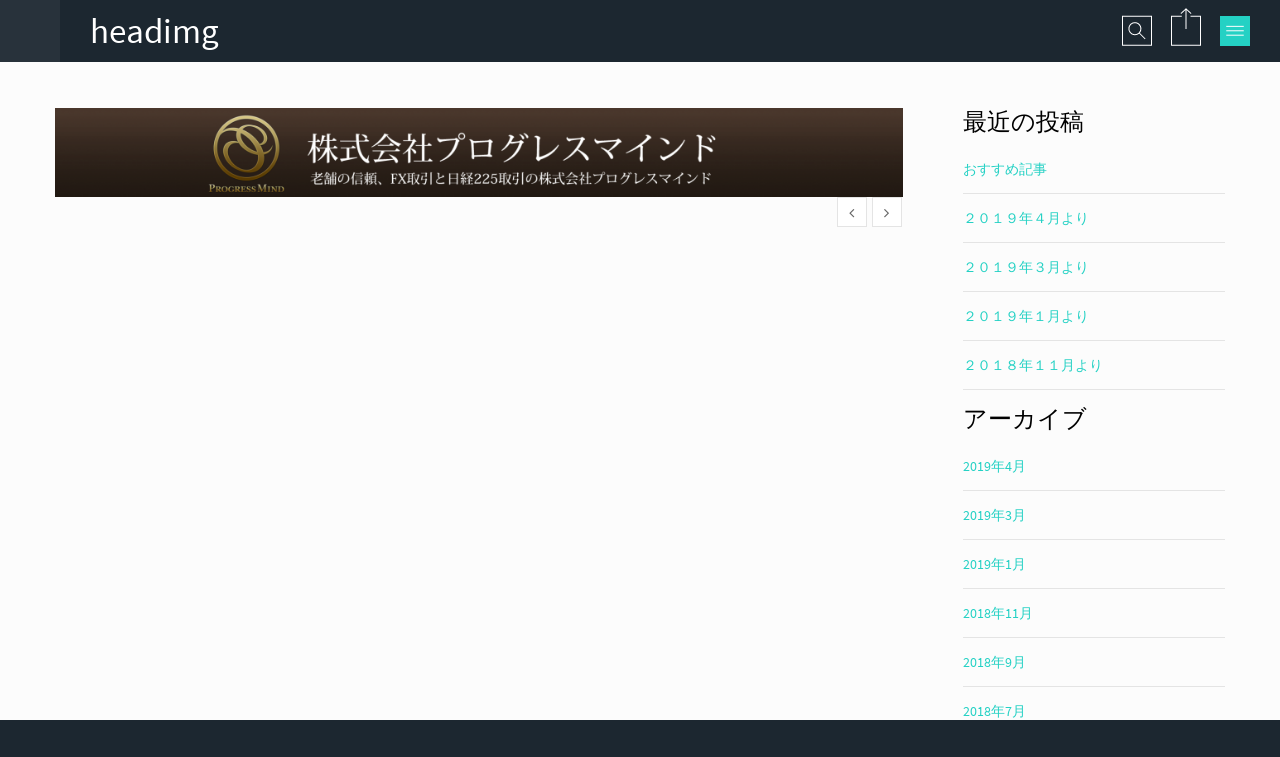

--- FILE ---
content_type: text/html; charset=UTF-8
request_url: https://progressmind.co.jp/headimg/
body_size: 10229
content:
<!doctype html>
<html class="no-js grve-responsive" dir="ltr" lang="ja"
	prefix="og: https://ogp.me/ns#" >
<head>
	<meta charset="UTF-8">
		<meta name="viewport" content="width=device-width, initial-scale=1, maximum-scale=1, user-scalable=no">
	<meta name="application-name" content="株式会社プログレスマインド">
	
		<link href="https://progressmind.co.jp/wp-content/uploads/2015/04/mainlogo.png" rel="icon" type="image/x-icon">
		<link rel="pingback" href="https://progressmind.co.jp/xmlrpc.php">
	<!--[if lt IE 9]>
	<script src="//html5shiv.googlecode.com/svn/trunk/html5.js"></script>
	<![endif]-->
	
		<!-- All in One SEO 4.2.0 -->
		<title>headimg | 株式会社プログレスマインド</title>
		<meta name="robots" content="max-image-preview:large" />
		<link rel="canonical" href="https://progressmind.co.jp/headimg/" />
		<meta property="og:locale" content="ja_JP" />
		<meta property="og:site_name" content="株式会社プログレスマインド |" />
		<meta property="og:type" content="article" />
		<meta property="og:title" content="headimg | 株式会社プログレスマインド" />
		<meta property="og:url" content="https://progressmind.co.jp/headimg/" />
		<meta property="article:published_time" content="2015-03-11T07:21:44+00:00" />
		<meta property="article:modified_time" content="2015-03-11T07:21:44+00:00" />
		<meta name="twitter:card" content="summary" />
		<meta name="twitter:title" content="headimg | 株式会社プログレスマインド" />
		<script type="application/ld+json" class="aioseo-schema">
			{"@context":"https:\/\/schema.org","@graph":[{"@type":"WebSite","@id":"https:\/\/progressmind.co.jp\/#website","url":"https:\/\/progressmind.co.jp\/","name":"\u682a\u5f0f\u4f1a\u793e\u30d7\u30ed\u30b0\u30ec\u30b9\u30de\u30a4\u30f3\u30c9","inLanguage":"ja","publisher":{"@id":"https:\/\/progressmind.co.jp\/#organization"}},{"@type":"Organization","@id":"https:\/\/progressmind.co.jp\/#organization","name":"\u682a\u5f0f\u4f1a\u793e\u30d7\u30ed\u30b0\u30ec\u30b9\u30de\u30a4\u30f3\u30c9","url":"https:\/\/progressmind.co.jp\/"},{"@type":"BreadcrumbList","@id":"https:\/\/progressmind.co.jp\/headimg\/#breadcrumblist","itemListElement":[{"@type":"ListItem","@id":"https:\/\/progressmind.co.jp\/#listItem","position":1,"item":{"@type":"WebPage","@id":"https:\/\/progressmind.co.jp\/","name":"\u30db\u30fc\u30e0","url":"https:\/\/progressmind.co.jp\/"},"nextItem":"https:\/\/progressmind.co.jp\/headimg\/#listItem"},{"@type":"ListItem","@id":"https:\/\/progressmind.co.jp\/headimg\/#listItem","position":2,"item":{"@type":"WebPage","@id":"https:\/\/progressmind.co.jp\/headimg\/","name":"headimg","url":"https:\/\/progressmind.co.jp\/headimg\/"},"previousItem":"https:\/\/progressmind.co.jp\/#listItem"}]},{"@type":"Person","@id":"https:\/\/progressmind.co.jp\/author\/dcs\/#author","url":"https:\/\/progressmind.co.jp\/author\/dcs\/","name":"\uff08\u682a\uff09\u30d7\u30ed\u30b0\u30ec\u30b9\u30de\u30a4\u30f3\u30c9"},{"@type":"ItemPage","@id":"https:\/\/progressmind.co.jp\/headimg\/#itempage","url":"https:\/\/progressmind.co.jp\/headimg\/","name":"headimg | \u682a\u5f0f\u4f1a\u793e\u30d7\u30ed\u30b0\u30ec\u30b9\u30de\u30a4\u30f3\u30c9","inLanguage":"ja","isPartOf":{"@id":"https:\/\/progressmind.co.jp\/#website"},"breadcrumb":{"@id":"https:\/\/progressmind.co.jp\/headimg\/#breadcrumblist"},"author":"https:\/\/progressmind.co.jp\/author\/dcs\/#author","creator":"https:\/\/progressmind.co.jp\/author\/dcs\/#author","datePublished":"2015-03-11T07:21:44+00:00","dateModified":"2015-03-11T07:21:44+00:00"}]}
		</script>
		<!-- All in One SEO -->

<link rel='dns-prefetch' href='//s.w.org' />
<link rel="alternate" type="application/rss+xml" title="株式会社プログレスマインド &raquo; フィード" href="https://progressmind.co.jp/feed/" />
<link rel="alternate" type="application/rss+xml" title="株式会社プログレスマインド &raquo; コメントフィード" href="https://progressmind.co.jp/comments/feed/" />
<link rel="alternate" type="application/rss+xml" title="株式会社プログレスマインド &raquo; headimg のコメントのフィード" href="https://progressmind.co.jp/feed/?attachment_id=1290" />
		<script type="text/javascript">
			window._wpemojiSettings = {"baseUrl":"https:\/\/s.w.org\/images\/core\/emoji\/11\/72x72\/","ext":".png","svgUrl":"https:\/\/s.w.org\/images\/core\/emoji\/11\/svg\/","svgExt":".svg","source":{"concatemoji":"https:\/\/progressmind.co.jp\/wp-includes\/js\/wp-emoji-release.min.js?ver=5.0.22"}};
			!function(e,a,t){var n,r,o,i=a.createElement("canvas"),p=i.getContext&&i.getContext("2d");function s(e,t){var a=String.fromCharCode;p.clearRect(0,0,i.width,i.height),p.fillText(a.apply(this,e),0,0);e=i.toDataURL();return p.clearRect(0,0,i.width,i.height),p.fillText(a.apply(this,t),0,0),e===i.toDataURL()}function c(e){var t=a.createElement("script");t.src=e,t.defer=t.type="text/javascript",a.getElementsByTagName("head")[0].appendChild(t)}for(o=Array("flag","emoji"),t.supports={everything:!0,everythingExceptFlag:!0},r=0;r<o.length;r++)t.supports[o[r]]=function(e){if(!p||!p.fillText)return!1;switch(p.textBaseline="top",p.font="600 32px Arial",e){case"flag":return s([55356,56826,55356,56819],[55356,56826,8203,55356,56819])?!1:!s([55356,57332,56128,56423,56128,56418,56128,56421,56128,56430,56128,56423,56128,56447],[55356,57332,8203,56128,56423,8203,56128,56418,8203,56128,56421,8203,56128,56430,8203,56128,56423,8203,56128,56447]);case"emoji":return!s([55358,56760,9792,65039],[55358,56760,8203,9792,65039])}return!1}(o[r]),t.supports.everything=t.supports.everything&&t.supports[o[r]],"flag"!==o[r]&&(t.supports.everythingExceptFlag=t.supports.everythingExceptFlag&&t.supports[o[r]]);t.supports.everythingExceptFlag=t.supports.everythingExceptFlag&&!t.supports.flag,t.DOMReady=!1,t.readyCallback=function(){t.DOMReady=!0},t.supports.everything||(n=function(){t.readyCallback()},a.addEventListener?(a.addEventListener("DOMContentLoaded",n,!1),e.addEventListener("load",n,!1)):(e.attachEvent("onload",n),a.attachEvent("onreadystatechange",function(){"complete"===a.readyState&&t.readyCallback()})),(n=t.source||{}).concatemoji?c(n.concatemoji):n.wpemoji&&n.twemoji&&(c(n.twemoji),c(n.wpemoji)))}(window,document,window._wpemojiSettings);
		</script>
		<style type="text/css">
img.wp-smiley,
img.emoji {
	display: inline !important;
	border: none !important;
	box-shadow: none !important;
	height: 1em !important;
	width: 1em !important;
	margin: 0 .07em !important;
	vertical-align: -0.1em !important;
	background: none !important;
	padding: 0 !important;
}
</style>
<link rel='stylesheet' id='wp-block-library-css'  href='https://progressmind.co.jp/wp-includes/css/dist/block-library/style.min.css?ver=5.0.22' type='text/css' media='all' />
<link rel='stylesheet' id='toc-screen-css'  href='https://progressmind.co.jp/wp-content/plugins/table-of-contents-plus/screen.min.css?ver=2106' type='text/css' media='all' />
<link rel='stylesheet' id='grve-awsome-fonts-css'  href='https://progressmind.co.jp/wp-content/themes/corpwing/css/font-awesome.min.css?ver=4.0.3' type='text/css' media='all' />
<link rel='stylesheet' id='grve-plugins-css'  href='https://progressmind.co.jp/wp-content/themes/corpwing/css/plugins.css?ver=1.0.0' type='text/css' media='all' />
<link rel='stylesheet' id='grve-basic-css'  href='https://progressmind.co.jp/wp-content/themes/corpwing/css/basic.css?ver=1.0.0' type='text/css' media='all' />
<link rel='stylesheet' id='grve-theme-style-css'  href='https://progressmind.co.jp/wp-content/themes/corpwing/css/theme-style.css?ver=1.0.0' type='text/css' media='all' />
<link rel='stylesheet' id='grve-grid-css'  href='https://progressmind.co.jp/wp-content/themes/corpwing/css/grid.css?ver=1.0.0' type='text/css' media='all' />
<link rel='stylesheet' id='grve-elements-css'  href='https://progressmind.co.jp/wp-content/themes/corpwing/css/elements.css?ver=1.0.0' type='text/css' media='all' />
<script type='text/javascript' src='https://progressmind.co.jp/wp-includes/js/jquery/jquery.js?ver=1.12.4'></script>
<script type='text/javascript' src='https://progressmind.co.jp/wp-includes/js/jquery/jquery-migrate.min.js?ver=1.4.1'></script>
<link rel='https://api.w.org/' href='https://progressmind.co.jp/wp-json/' />
<link rel="EditURI" type="application/rsd+xml" title="RSD" href="https://progressmind.co.jp/xmlrpc.php?rsd" />
<link rel="wlwmanifest" type="application/wlwmanifest+xml" href="https://progressmind.co.jp/wp-includes/wlwmanifest.xml" /> 
<meta name="generator" content="WordPress 5.0.22" />
<link rel='shortlink' href='https://progressmind.co.jp/?p=1290' />
<link rel="alternate" type="application/json+oembed" href="https://progressmind.co.jp/wp-json/oembed/1.0/embed?url=https%3A%2F%2Fprogressmind.co.jp%2Fheadimg%2F" />
<link rel="alternate" type="text/xml+oembed" href="https://progressmind.co.jp/wp-json/oembed/1.0/embed?url=https%3A%2F%2Fprogressmind.co.jp%2Fheadimg%2F&#038;format=xml" />
<script type="text/javascript">
(function(url){
	if(/(?:Chrome\/26\.0\.1410\.63 Safari\/537\.31|WordfenceTestMonBot)/.test(navigator.userAgent)){ return; }
	var addEvent = function(evt, handler) {
		if (window.addEventListener) {
			document.addEventListener(evt, handler, false);
		} else if (window.attachEvent) {
			document.attachEvent('on' + evt, handler);
		}
	};
	var removeEvent = function(evt, handler) {
		if (window.removeEventListener) {
			document.removeEventListener(evt, handler, false);
		} else if (window.detachEvent) {
			document.detachEvent('on' + evt, handler);
		}
	};
	var evts = 'contextmenu dblclick drag dragend dragenter dragleave dragover dragstart drop keydown keypress keyup mousedown mousemove mouseout mouseover mouseup mousewheel scroll'.split(' ');
	var logHuman = function() {
		if (window.wfLogHumanRan) { return; }
		window.wfLogHumanRan = true;
		var wfscr = document.createElement('script');
		wfscr.type = 'text/javascript';
		wfscr.async = true;
		wfscr.src = url + '&r=' + Math.random();
		(document.getElementsByTagName('head')[0]||document.getElementsByTagName('body')[0]).appendChild(wfscr);
		for (var i = 0; i < evts.length; i++) {
			removeEvent(evts[i], logHuman);
		}
	};
	for (var i = 0; i < evts.length; i++) {
		addEvent(evts[i], logHuman);
	}
})('//progressmind.co.jp/?wordfence_lh=1&hid=CB1B3F36CAC7B794D864A7A345EDB9D1');
</script><!-- Dynamic css -->
<style type="text/css">
 body { font-size: 15px; font-family: Source Sans Pro Regular; font-weight: normal; } .grve-btn, #grve-search-modal input[type='text'] { font-family: inherit; } .grve-horizontal-menu > ul > li > a, .grve-vertical-menu > ul > li > a { font-size: 18px; } .grve-horizontal-menu a, .grve-vertical-menu a { font-family: inherit; font-weight: normal; } h1, h2, h3, h4, h5, h6 { font-family: inherit; font-weight: normal; } h1 { font-size: 60px; } h2 { font-size: 50px; } h3 { font-size: 40px; } h4 { font-size: 32px; } h5 { font-size: 24px; } h6 { font-size: 20px; } 
</style><!-- Dynamic css -->
<style type="text/css">
 #grve-header .grve-container { height: 0px; } #grve-header.grve-style-2 { line-height: 0px; } #grve-header .grve-logo img { max-height: 0px; } #grve-header, #grve-feature-section, .grve-mask, body { background-color: #1c2730; } #grve-header .grve-page-title .grve-title, #grve-header .grve-page-title .grve-sub-title, #grve-header .grve-page-title .grve-post-meta, #grve-header .grve-page-title .grve-post-meta a:hover { color: #ffffff; } .grve-slider-caption .grve-title { color: #142f47; } .grve-slider-caption .grve-subtitle { color: #2282cc; } .grve-slider-caption .grve-btn.grve-btn-line { color: #142f47; border-color: #142f47; } .grve-vertical-menu a, .grve-horizontal-menu a, .grve-horizontal-menu .grve-mainmenu-btn:before { color: #ffffff; } .grve-vertical-menu a:hover, .grve-vertical-menu .active > a , .grve-vertical-menu .grve-current > a, .grve-horizontal-menu a:hover, .grve-horizontal-menu .active > a , .grve-horizontal-menu .grve-current > a, .current-menu-item > a, .current-menu-ancestor > a { color: #24d1c4; } .grve-horizontal-menu, .grve-horizontal-menu .sub-menu, .grve-horizontal-menu .children { background-color: #1c2730; } #grve-theme-body { background-color: #fcfcfc; } .grve-main-content h1, .grve-main-content h2, .grve-main-content h3, .grve-main-content h4, .grve-main-content h5, .grve-main-content h6, .grve-sidebar h1, .grve-sidebar h2, .grve-sidebar h3, .grve-sidebar h4, .grve-sidebar h5, .grve-sidebar h6, .grve-post-title, .grve-box-title, #grve-main-title-section .grve-title, .grve-portfolio-title a, .grve-blog-label a .grve-post-title, .grve-accordion.grve-style-1 .grve-title.active, .grve-team-content .grve-team-name, .grve-smallteam-item .grve-team-name, strong, dt { color: #000000; } .grve-light-color h1, .grve-light-color h2, .grve-light-color h3, .grve-light-color h4, .grve-light-color h5, .grve-light-color h6 { color: #ffffff !important; } .grve-dark-color h1, .grve-dark-color h2, .grve-dark-color h3, .grve-dark-color h4, .grve-dark-color h5, .grve-dark-color h6 { color: #000000 !important; } .grve-primary-color h1, .grve-primary-color h2, .grve-primary-color h3, .grve-primary-color h4, .grve-primary-color h5, .grve-primary-color h6 { color: #24d1c4 !important; } body, .grve-pagination li a, .grve-pagination li .page-numbers, .grve-single-post .grve-post-meta a, .grve-custom-nav ul li a, .grve-latest-news li:before, .grve-search-btn , .grve-archives a, .tagcloud a, .grve-categories a, .grve-portfolio-nav li a, .grve-blog-label a .grve-post-date, .grve-smallteam-item .grve-team-description, .grve-smallteam-item .grve-smallteam-social li a, #grve-theme-body .grve-social li a, .grve-post-quote .grve-post-content a, .grve-post-link .grve-post-content a, blockquote.grve-style-2:before { color: #666666; } .grve-tabs-title li , .grve-pagination li a, .grve-pagination li .page-numbers, .grve-latest-news li, .grve-latest-news .grve-post-format:after, .grve-popular-post li, .grve-second-menu li, .grve-custom-nav ul li, .grve-custom-nav .submenu, .tagcloud a, .grve-horizontal-tab .grve-tabs-title, .grve-social li a, .grve-search-btn, .grve-archives li , .grve-categories li , .grve-contact-info li, .grve-widget.grve-comments li, .grve-blog-masonry .grve-post-content, .grve-blog-label .grve-post-wraper, .grve-blog-label .grve-post-content, .grve-filter li , .grve-callout, .grve-pricing-table ul li, .grve-fields .grve-fields-title, .grve-header-style-2 .grve-menu, .grve-header-style-3 .grve-menu, .grve-portfolio-nav, .grve-portfolio-nav li, .grve-menu-responsive .grve-menu li, .grve-accordion.grve-style-2 .grve-title, .grve-about-author, .grve-comment-content , .grve-blog-label .grve-post-format, .grve-related-post .grve-filter, .grve-image-hover-icon , #grve-topbar-responsive #grve-topbar-left , #grve-topbar-responsive #grve-topbar-right, .grve-post-quote .grve-post-content , .grve-post-link .grve-post-content, .grve-toggle.grve-style-2 .grve-title, .grve-pricing-table, .grve-team-social, .grve-team-item .grve-team-description, .grve-team-content, .grve-smallteam-item, .grve-smallteam-item .grve-smallteam-content, .grve-smallteam-item .grve-smallteam-social, .grve-icon-box:hover .grve-icon:after, .grve-bar, .grve-title-line:after, .grve-title-line:before, .grve-title-double-line:after, .grve-title-double-line:before, .grve-icon-box .grve-icon, .sticky .grve-post-content, .grve-search-page .grve-search-item-content, hr, code, pre, table, tr, th, td, .grve-header-search, input[type='text'], input[type='input'], input[type='password'], input[type='email'], input[type='number'], input[type='url'], input[type='tel'], input[type='search'], textarea, .widget_nav_menu ul li a, .widget_meta ul li, .widget_archive ul li, .widget_links li, .widget_pages ul li a, .widget_categories ul li, #recentcomments li, .widget_recent_entries ul li, select{ border-color: #e4e4e4 !important; } .grve-btn.grve-primary, input[type='submit'], .grve-btn.grve-secondary:hover, .grve-icon-box.grve-white-box .grve-icon { border-color: #24d1c4; } .grve-btn.grve-primary:hover, input[type='submit']:hover, .grve-btn.grve-secondary { border-color: #1c2730 !important; } .grve-primary, .grve-primary-overlay:before, .grve-btn.grve-secondary:hover, input[type='submit'], .grve-tabs-title li.active, .grve-tabs-title li.active:hover, .grve-pagination li a.current, .grve-pagination li .page-numbers.current, .grve-accordion.grve-style-1 .grve-title.active:before, .grve-toggle.grve-style-1 .grve-title.active:before, .grve-accordion.grve-style-2 .grve-title.active, .grve-toggle.grve-style-2 .grve-title.active, .grve-filter li.selected, .grve-filter li.selected:hover, .grve-search-btn:hover, .grve-callout:before , .grve-style-2 th, .grve-mobile .grve-style-2 td:first-child , .grve-pricing-feature .grve-pricing-header, .grve-icon-box.grve-white-box .grve-icon, .grve-team-content:after, .grve-menu > li > a:after, .grve-icon-box:after, blockquote:before, .grve-page-title-primary-bg, .grve-menu-btn , .grve-close-btn , .grve-carousel-btn, .grve-slider .flex-direction-nav li a, #wp-calendar #today, .tp-rightarrow.default, .tp-leftarrow.default { background-color: #24d1c4 !important; color: #fff; } ::selection { background-color: #24d1c4; color: #fff; } ::-moz-selection { background-color: #24d1c4; color: #fff; } .grve-secondary, .grve-secondary-overlay:before, .grve-carousel figcaption, .grve-carousel-item.portfolio, .grve-btn.grve-primary:hover, input[type='submit']:hover, .tagcloud a:hover, .grve-social li a:hover, .grve-tabs-title li:hover, .grve-blog-label .grve-post-wraper:hover .grve-post-format:after, .grve-pagination li a:hover { background-color: #1c2730 !important; color: #fff !important; } a, .grve-post-title:hover, a .grve-box-title:hover, .grve-blog-label-filter li.selected i, .grve-blockquote:before, .grve-latest-news .grve-title:hover, .grve-popular-post .grve-title:hover, .grve-second-menu li a:hover, .grve-single-post .grve-post-meta a:hover, .grve-custom-nav ul li a:hover, .grve-portfolio-title a:hover, .grve-list li:before , .grve-archives a:hover, .grve-categories a:hover, .grve-portfolio-nav li a:hover, .grve-filter li:hover, .grve-related-post .grve-filter li.selected, .grve-related-post .grve-filter li:hover.selected, .grve-page-title .grve-post-meta span:before, .grve-fields .grve-fields-title:before, .grve-team-social li a, .grve-smallteam-item .grve-smallteam-social li a:hover, .grve-btn.grve-btn-line:hover, #grve-search-modal .grve-search-btn, .grve-hover-item a .grve-hover-title:before, .grve-icon-box .grve-icon, .grve-icon-box-small .grve-icon, .grve-icon-box:hover .grve-box-title, .grve-post-quote .grve-post-content a:hover, .grve-post-link .grve-post-content a:hover, .grve-icon-box-small:hover .grve-box-title, q:before, q:after { color: #24d1c4; } .grve-highlight, .grve-social.grve-social-large li a:hover, #grve-share-modal .grve-social li a:hover { color: #24d1c4 !important; } a:hover, .grve-team-social li a:hover{ color: #1c2730; } .grve-tabs-title li, .grve-accordion.grve-style-1 .grve-title:before, .grve-toggle.grve-style-1 .grve-title:before, .grve-accordion.grve-style-2 .grve-title, .grve-toggle.grve-style-2 .grve-title , .grve-bar, .grve-comment-content, .grve-post-quote .grve-post-content, .grve-post-link .grve-post-content, .grve-price, .grve-fields .grve-fields-content, .grve-portfolio-nav li a:hover, .grve-related-post .grve-filter, .grve-menu-responsive .grve-menu ul.sub-menu, .grve-latest-news .grve-post-format:after, .tagcloud a, .grve-social li a, .grve-filter li, .grve-blog-label .grve-post-wraper , .grve-smallteam-item, .grve-pagination li a, .grve-mobile td:first-child, tbody tr:hover, pre, input[type='text'], input[type='input'], input[type='password'], input[type='email'], input[type='number'], input[type='url'], input[type='tel'], input[type='search'], textarea { background-color: #fff; } .grve-team-social { background-color: #F6F6F6; } .grve-white-overlay:before { background-color: #fff; } .grve-black-overlay:before { background-color: #000; } #grve-footer { background-color: #111010; color: #ffffff; } #grve-footer h1, #grve-footer h2, #grve-footer h3, #grve-footer h4, #grve-footer h5, #grve-footer h6 { color: #ffffff; } #grve-footer a:hover, #grve-footer .grve-latest-news .grve-title, #grve-footer .grve-second-menu li a, #grve-footer .grve-popular-post .grve-title, #grve-footer .tagcloud a, #grve-footer .grve-latest-news li:before, #grve-footer .grve-widget.grve-social li a, #grve-footer .grve-archives a, #grve-footer .grve-categories a { color: #ffffff !important; } #grve-footer a, #grve-footer .grve-latest-news .grve-title:hover, #grve-footer .grve-second-menu li a:hover, #grve-footer .grve-popular-post .grve-title:hover, #grve-footer .grve-archives a:hover, #grve-footer .grve-categories a:hover { color: #24d1c4 !important; } #grve-footer .tagcloud a:hover, #grve-footer .grve-social li a:hover{ background-color: #24d1c4 !important; color: #fff; opacity: 1; } #grve-footer .grve-latest-news li, #grve-footer .grve-latest-news .grve-post-format:after, #grve-footer .grve-popular-post li, #grve-footer .grve-second-menu li, #grve-footer .grve-custom-nav ul li, #grve-footer .grve-custom-nav .submenu, #grve-footer .tagcloud a, #grve-footer .grve-social li a, #grve-footer .grve-search-btn, #grve-footer .grve-archives li , #grve-footer .grve-categories li , #grve-footer .grve-contact-info li, #grve-footer .grve-widget.grve-comments li, #grve-footer .widget_nav_menu ul li a, #grve-footer .widget_meta ul li, #grve-footer .widget_archive ul li, #grve-footer .widget_links li, #grve-footer .widget_pages ul li a, #grve-footer .widget_categories ul li, #grve-footer #recentcomments li, #grve-footer .widget_recent_entries ul li, #grve-footer hr, #grve-footer code, #grve-footer pre, #grve-footer table, #grve-footer tr, #grve-footer th, #grve-footer td, .grve-header-search, #grve-footer input[type='text'], #grve-footer input[type='input'], #grve-footer input[type='password'], #grve-footer input[type='email'], #grve-footer input[type='number'], #grve-footer input[type='url'], #grve-footer input[type='tel'], #grve-footer input[type='search'], #grve-footer textarea, #grve-footer select, #grve-footer .grve-tabs-title { border-color: #222222 !important; } #grve-footer .grve-latest-news .grve-post-format:after, #grve-footer .tagcloud a, #grve-footer .grve-social li a, #grve-footer .grve-tabs-title li { background-color: rgba(255,255,255,0.04); } #grve-footer .grve-footer-bar, .grve-wrapper { background-color: #000000; color: #ffffff; } 
</style><!-- Dynamic css -->
<style type="text/css">
 .grve-slider-caption .grve-btn.grve-btn-line { color: #142F47; border-color: #142F47; background-color: rgba(255, 255, 255, 0.85); } .grve-testimonial-content p { font-size: 16px; line-height: 1.5; font-family: 'Source Sans Pro ExtraLight'; margin-bottom: 10px; } .grve-widget { position: relative; margin: 0px 0px 0px 0px; } .boxstyle01 { margin: 20px 10px; padding: 20px 30px; border: 1px solid #CCC; background: #FFF; border-radius: 5px; -moz-border-radius: 5px; -webkit-border-radius: 5px; overflow: auto; } @media only screen and (max-width: 479px){ .grve-responsive .grve-container { width: 95%; } .grve-responsive .grve-slider .grve-btn { font-size: 14px !important; } } 
</style>		<script type='text/javascript'>

		  var _gaq = _gaq || [];
		  _gaq.push(['_setAccount', '00000']);
		  _gaq.push(['_trackPageview']);

		  (function() {
			var ga = document.createElement('script'); ga.type = 'text/javascript'; ga.async = true;
			ga.src = ('https:' == document.location.protocol ? 'https://ssl' : 'http://www') + '.google-analytics.com/ga.js';
			var s = document.getElementsByTagName('script')[0]; s.parentNode.insertBefore(ga, s);
		  })();

		</script>
<meta name="generator" content="Powered by Visual Composer - drag and drop page builder for WordPress."/>
		<style type="text/css" id="wp-custom-css">
			.grve-sidebar.grve-fixed-sidebar {
    display:none;
}		</style>
	<!-- Global site tag (gtag.js) - Google Analytics -->
<script async src="https://www.googletagmanager.com/gtag/js?id=UA-74428401-11"></script>
<script>
  window.dataLayer = window.dataLayer || [];
  function gtag(){dataLayer.push(arguments);}
  gtag('js', new Date());
  gtag('config', 'UA-74428401-11');
</script>
</head>

<body id="grve-body" class="attachment attachment-template-default single single-attachment postid-1290 attachmentid-1290 attachment-png wpb-js-composer js-comp-ver-4.1.3.1 vc_responsive">

<div id="grve-wrapper">
		<div id="grve-theme-body">

				<header id="grve-header" class="grve-style-1 grve-header-light" data-height="0">
			<div class="grve-container">
						<h1 class="grve-logo">
			<a href="https://progressmind.co.jp">
						<img src="https://progressmind.co.jp/wp-content/uploads/2014/06/logo1.png" alt="株式会社プログレスマインド" title="株式会社プログレスマインド">
			</a>
			</h1>
			
					<div class="grve-page-title">
			<h2 class="grve-title">headimg</h2>
	</div>
					<ul class="grve-header-options">
												<li>
			<a class="grve-header-search-btn grve-header-options-popup" href="#grve-search-modal">
				<img src="https://progressmind.co.jp/wp-content/themes/corpwing/images/graphics/search-button.svg" alt="Search">
			</a>
		</li>
						<li>
			<a class="grve-header-share-btn grve-header-options-popup" href="#grve-share-modal">
				<img src="https://progressmind.co.jp/wp-content/themes/corpwing/images/graphics/share-button.svg" alt="Social Share">
			</a>
		</li>
						<li>
			<a href="#" class="grve-menu-btn">
				<img src="https://progressmind.co.jp/wp-content/themes/corpwing/images/graphics/menu-button.svg" alt="Main Menu">
			</a>
		</li>
					</ul>
											</div>
						<div id="grve-share-modal" class="grve-header-modal mfp-hide">	<div class="grve-social">		<ul><li><a href="https://twitter.com/watanabe55555" target="_blank"><i class="fa fa-twitter"></i></a></li><li><a href="https://www.facebook.com/progressmind.inc" target="_blank"><i class="fa fa-facebook"></i></a></li><li><a href="https://www.youtube.com/user/progressmind1/" target="_blank"><i class="fa fa-youtube"></i></a></li>		</ul>	</div></div>					<div id="grve-search-modal" class="grve-header-modal mfp-hide">
			<form role="search" class="grve-search" method="get" action="https://progressmind.co.jp/" >  <button type="submit" class="grve-search-btn"><i class="fa fa-search"></i></button>  <input type="text" class="grve-search-textfield" id="grve_search_696ad4cbb09d5" value="" name="s" placeholder="Search for ..." /></form>		</div>
											</header>

				<nav class="grve-vertical-menu">
			<div class="grve-close-btn"></div>
			<ul id="menu-menu1" class="grve-menu"><li id="menu-item-1779" class="menu-item menu-item-type-custom menu-item-object-custom menu-item-1779"><a href="https://www.progressmind.co.jp">ホーム</a></li>
<li id="menu-item-1015" class="menu-item menu-item-type-post_type menu-item-object-page menu-item-1015"><a href="https://progressmind.co.jp/corporate/">会社概要</a></li>
<li id="menu-item-1014" class="menu-item menu-item-type-post_type menu-item-object-page menu-item-1014"><a href="https://progressmind.co.jp/message/">代表挨拶</a></li>
<li id="menu-item-2449" class="menu-item menu-item-type-custom menu-item-object-custom menu-item-2449"><a href="https://progressmind.co.jp/?page_id=2">投資情報配信業務</a></li>
<li id="menu-item-1963" class="menu-item menu-item-type-custom menu-item-object-custom menu-item-1963"><a href="https://www.progressmind.co.jp/recommended/">おすすめ記事</a></li>
<li id="menu-item-1012" class="menu-item menu-item-type-post_type menu-item-object-page menu-item-1012"><a href="https://progressmind.co.jp/privacy_policy/">プライバシーポリシー</a></li>
<li id="menu-item-1013" class="menu-item menu-item-type-post_type menu-item-object-page menu-item-1013"><a href="https://progressmind.co.jp/important/">リスクに関する留意事項</a></li>
</ul>		</nav>
					
<section class="grve-section">
	<div class="grve-container grve-right-sidebar">
		<!-- Content -->
		<div class="grve-main-content">
			
			<article id="post-1290" class="post-1290 attachment type-attachment status-inherit hentry">

				<section class="attachment">
					<a class="grve-image grve-image-popup" href="https://progressmind.co.jp/wp-content/uploads/2015/03/headimg.png"><img width="1024" height="108" src="https://progressmind.co.jp/wp-content/uploads/2015/03/headimg-1024x108.png" class="attachment-large size-large" alt="" srcset="https://progressmind.co.jp/wp-content/uploads/2015/03/headimg-1024x108.png 1024w, https://progressmind.co.jp/wp-content/uploads/2015/03/headimg-300x32.png 300w, https://progressmind.co.jp/wp-content/uploads/2015/03/headimg-1170x123.png 1170w" sizes="(max-width: 1024px) 100vw, 1024px" /></a>
										<div class="grve-pagination">
						<ul>
							<li><a href='https://progressmind.co.jp/pixta_1814717_m/'><i class="fa fa-angle-left"></i></a></li>
							<li><a href='https://progressmind.co.jp/t1/'><i class="fa fa-angle-right"></i></a></li>
						</ul>
					</div>
				</section>

			</article>
		</div>
		<!-- End Content -->

				<!-- Sidebar -->
		<aside class="grve-sidebar">
			<div id="text-7" class="grve-widget widget widget_text">			<div class="textwidget"></div>
		</div>		<div id="recent-posts-3" class="grve-widget widget widget_recent_entries">		<h5 class="grve-widget-title">最近の投稿</h5>		<ul>
											<li>
					<a href="https://progressmind.co.jp/recommended/">おすすめ記事</a>
									</li>
											<li>
					<a href="https://progressmind.co.jp/2019-4/">２０１９年４月より</a>
									</li>
											<li>
					<a href="https://progressmind.co.jp/2019-3/">２０１９年３月より</a>
									</li>
											<li>
					<a href="https://progressmind.co.jp/2019-1/">２０１９年１月より</a>
									</li>
											<li>
					<a href="https://progressmind.co.jp/2018-11/">２０１８年１１月より</a>
									</li>
					</ul>
		</div><div id="archives-4" class="grve-widget widget widget_archive"><h5 class="grve-widget-title">アーカイブ</h5>		<ul>
			<li><a href='https://progressmind.co.jp/2019/04/'>2019年4月</a></li>
	<li><a href='https://progressmind.co.jp/2019/03/'>2019年3月</a></li>
	<li><a href='https://progressmind.co.jp/2019/01/'>2019年1月</a></li>
	<li><a href='https://progressmind.co.jp/2018/11/'>2018年11月</a></li>
	<li><a href='https://progressmind.co.jp/2018/09/'>2018年9月</a></li>
	<li><a href='https://progressmind.co.jp/2018/07/'>2018年7月</a></li>
	<li><a href='https://progressmind.co.jp/2018/04/'>2018年4月</a></li>
	<li><a href='https://progressmind.co.jp/2018/02/'>2018年2月</a></li>
	<li><a href='https://progressmind.co.jp/2018/01/'>2018年1月</a></li>
	<li><a href='https://progressmind.co.jp/2017/12/'>2017年12月</a></li>
	<li><a href='https://progressmind.co.jp/2017/11/'>2017年11月</a></li>
	<li><a href='https://progressmind.co.jp/2017/08/'>2017年8月</a></li>
	<li><a href='https://progressmind.co.jp/2017/07/'>2017年7月</a></li>
	<li><a href='https://progressmind.co.jp/2017/06/'>2017年6月</a></li>
	<li><a href='https://progressmind.co.jp/2017/05/'>2017年5月</a></li>
	<li><a href='https://progressmind.co.jp/2017/04/'>2017年4月</a></li>
	<li><a href='https://progressmind.co.jp/2017/03/'>2017年3月</a></li>
	<li><a href='https://progressmind.co.jp/2017/02/'>2017年2月</a></li>
	<li><a href='https://progressmind.co.jp/2017/01/'>2017年1月</a></li>
	<li><a href='https://progressmind.co.jp/2016/11/'>2016年11月</a></li>
	<li><a href='https://progressmind.co.jp/2016/09/'>2016年9月</a></li>
	<li><a href='https://progressmind.co.jp/2016/08/'>2016年8月</a></li>
	<li><a href='https://progressmind.co.jp/2016/07/'>2016年7月</a></li>
	<li><a href='https://progressmind.co.jp/2016/06/'>2016年6月</a></li>
	<li><a href='https://progressmind.co.jp/2016/05/'>2016年5月</a></li>
	<li><a href='https://progressmind.co.jp/2016/02/'>2016年2月</a></li>
	<li><a href='https://progressmind.co.jp/2015/12/'>2015年12月</a></li>
	<li><a href='https://progressmind.co.jp/2015/10/'>2015年10月</a></li>
	<li><a href='https://progressmind.co.jp/2015/09/'>2015年9月</a></li>
	<li><a href='https://progressmind.co.jp/2015/07/'>2015年7月</a></li>
	<li><a href='https://progressmind.co.jp/2015/06/'>2015年6月</a></li>
	<li><a href='https://progressmind.co.jp/2015/05/'>2015年5月</a></li>
	<li><a href='https://progressmind.co.jp/2015/03/'>2015年3月</a></li>
	<li><a href='https://progressmind.co.jp/2015/02/'>2015年2月</a></li>
	<li><a href='https://progressmind.co.jp/2014/11/'>2014年11月</a></li>
	<li><a href='https://progressmind.co.jp/2014/08/'>2014年8月</a></li>
	<li><a href='https://progressmind.co.jp/2014/03/'>2014年3月</a></li>
	<li><a href='https://progressmind.co.jp/2014/02/'>2014年2月</a></li>
	<li><a href='https://progressmind.co.jp/2014/01/'>2014年1月</a></li>
	<li><a href='https://progressmind.co.jp/2013/12/'>2013年12月</a></li>
	<li><a href='https://progressmind.co.jp/2013/10/'>2013年10月</a></li>
	<li><a href='https://progressmind.co.jp/2013/09/'>2013年9月</a></li>
	<li><a href='https://progressmind.co.jp/2013/08/'>2013年8月</a></li>
	<li><a href='https://progressmind.co.jp/2013/07/'>2013年7月</a></li>
	<li><a href='https://progressmind.co.jp/2012/12/'>2012年12月</a></li>
	<li><a href='https://progressmind.co.jp/2012/11/'>2012年11月</a></li>
	<li><a href='https://progressmind.co.jp/2012/08/'>2012年8月</a></li>
		</ul>
		</div>		</aside>
		<!-- End Sidebar -->

	</div>
</section>
				<footer id="grve-footer" class="grve-section">
					<div class="grve-container">  <div class="grve-row"><div class="grve-column-1-3 "><div id="text-3" class="grve-widget widget widget_text">			<div class="textwidget"><img src="https://www.progressmind.co.jp/wp-content/uploads/2015/03/title.png" alt="PROGRESS MIND Co.,LTD."><br>
株式会社プログレスマインド</div>
		</div></div><div class="grve-column-1-3 "><div id="text-5" class="grve-widget widget widget_text"><h5 class="grve-widget-title">フォローお願いします。</h5>			<div class="textwidget"><a href="https://twitter.com/progress_office" class="twitter-follow-button" data-show-count="false" data-size="large">Follow @progress_office</a>
<script>!function(d,s,id){var js,fjs=d.getElementsByTagName(s)[0],p=/^http:/.test(d.location)?'http':'https';if(!d.getElementById(id)){js=d.createElement(s);js.id=id;js.src=p+'://platform.twitter.com/widgets.js';fjs.parentNode.insertBefore(js,fjs);}}(document, 'script', 'twitter-wjs');</script></div>
		</div></div><div class="grve-column-1-3 "><div id="text-9" class="grve-widget widget widget_text"><h5 class="grve-widget-title">プライバシー保護</h5>			<div class="textwidget"><div class="fb-follow" data-href="https://www.facebook.com/progressmind.inc" data-layout="button_count" data-size="large" data-show-faces="true"></div>

<div style="margin-top:25px">このサイトは、サイバートラストのサーバ証明書により実在性が認証されています。また、SSLページは通信が暗号化されプライバシーが守られています。</div></div>
		</div></div>  </div></div>						<section class="grve-footer-bar">
		<div class="grve-container">
			<div class="grve-row">

				<div class="grve-column-1-2">
					<div class="grve-copyright">
						Copyright ©2007-2020 ProgressMind Co.,LTD. all rights reserved.					</div>
				</div>
				<div class="grve-column-1-2">
					<div class="grve-second-menu">
						<ul id="menu-footer" class="menu"><li id="menu-item-1308" class="menu-item menu-item-type-custom menu-item-object-custom menu-item-1308"><a href="https://www.progressmind.co.jp/">ホーム</a></li>
<li id="menu-item-1063" class="menu-item menu-item-type-post_type menu-item-object-page menu-item-1063"><a href="https://progressmind.co.jp/privacy_policy/">プライバシーポリシー</a></li>
<li id="menu-item-1064" class="menu-item menu-item-type-post_type menu-item-object-page menu-item-1064"><a href="https://progressmind.co.jp/important/">リスクに関する留意事項</a></li>
<li id="menu-item-1512" class="menu-item menu-item-type-post_type menu-item-object-page menu-item-1512"><a href="https://progressmind.co.jp/law/">特定商取引法に基づく表記</a></li>
<li id="menu-item-1530" class="menu-item menu-item-type-custom menu-item-object-custom menu-item-1530"><a target="_blank" href="https://bit.ly/pm-contact">お問い合わせ</a></li>
<li id="menu-item-1740" class="menu-item menu-item-type-post_type menu-item-object-page menu-item-1740"><a href="https://progressmind.co.jp/solicitation-policy/">金融商品の勧誘方針</a></li>
<li id="menu-item-1738" class="menu-item menu-item-type-post_type menu-item-object-page menu-item-1738"><a href="https://progressmind.co.jp/basicpolicy/">反社会的勢力に対する基本方針</a></li>
</ul>					</div>
				</div>

			</div>
		</div>
	</section>

				</footer>
			</div> <!-- end #grve-theme-body -->
		</div> <!-- end #grve-wrapper -->
		<script type='text/javascript'>
/* <![CDATA[ */
var tocplus = {"visibility_show":"\u8868\u793a","visibility_hide":"\u975e\u8868\u793a","width":"Auto"};
/* ]]> */
</script>
<script type='text/javascript' src='https://progressmind.co.jp/wp-content/plugins/table-of-contents-plus/front.min.js?ver=2106'></script>
<script type='text/javascript' src='https://progressmind.co.jp/wp-includes/js/comment-reply.min.js?ver=5.0.22'></script>
<script type='text/javascript' src='https://progressmind.co.jp/wp-content/themes/corpwing/js/modernizr.custom.js?ver=2.6.2'></script>
<script type='text/javascript' src='https://progressmind.co.jp/wp-content/themes/corpwing/js/jquery.easing.1.3.js?ver=1.3.0'></script>
<script type='text/javascript' src='https://progressmind.co.jp/wp-content/themes/corpwing/js/jquery.appear.js?ver=20140204'></script>
<script type='text/javascript' src='https://progressmind.co.jp/wp-content/themes/corpwing/js/afterresize.js?ver=20140316'></script>
<script type='text/javascript' src='https://progressmind.co.jp/wp-content/themes/corpwing/js/imagesloaded.pkgd.min.js?ver=3.0.4'></script>
<script type='text/javascript' src='https://progressmind.co.jp/wp-content/themes/corpwing/js/jquery.carouFredSel-6.2.1.js?ver=6.2.1'></script>
<script type='text/javascript' src='https://progressmind.co.jp/wp-content/themes/corpwing/js/jquery.touchSwipe.min.js?ver=20140215'></script>
<script type='text/javascript' src='https://progressmind.co.jp/wp-content/themes/corpwing/js/jquery.flexslider.js?ver=2.2.0'></script>
<script type='text/javascript' src='https://progressmind.co.jp/wp-content/themes/corpwing/js/jquery.fitvids.js?ver=1.0.0'></script>
<script type='text/javascript' src='https://progressmind.co.jp/wp-content/themes/corpwing/js/retina.min.js?ver=1.1.0'></script>
<script type='text/javascript' src='https://progressmind.co.jp/wp-content/themes/corpwing/js/jquery.hoverdir.js?ver=1.1.0'></script>
<script type='text/javascript' src='https://progressmind.co.jp/wp-content/themes/corpwing/js/jquery.isotope.min.js?ver=1.5.25'></script>
<script type='text/javascript' src='https://progressmind.co.jp/wp-content/themes/corpwing/js/jquery.magnific-popup.min.js?ver=0.9.9'></script>
<script type='text/javascript' src='https://progressmind.co.jp/wp-content/themes/corpwing/js/jquery.parallax.min.js?ver=20140316'></script>
<script type='text/javascript' src='https://progressmind.co.jp/wp-content/themes/corpwing/js/jquery.transit.js?ver=0.9.9'></script>
<script type='text/javascript' src='https://progressmind.co.jp/wp-content/themes/corpwing/js/jquery.sticky.js?ver=1.0.0'></script>
<script type='text/javascript'>
/* <![CDATA[ */
var grve_form_data = {"siteurl":"https:\/\/progressmind.co.jp\/wp-content\/themes\/corpwing","ajaxurl":"https:\/\/progressmind.co.jp\/wp-admin\/admin-ajax.php","send_label":"Send","sending_label":"Sending ...","name_required_error":"Name field is required!","email_validation_error":"Enter a valid email address!","success":"Message sent Successfully!","failed":"Message failed. Please try again later!"};
/* ]]> */
</script>
<script type='text/javascript' src='https://progressmind.co.jp/wp-content/themes/corpwing/js/main.js?ver=1.0.0'></script>
<script type='text/javascript' src='https://progressmind.co.jp/wp-includes/js/wp-embed.min.js?ver=5.0.22'></script>

<div id="fb-root"></div>
<script>(function(d, s, id) {
  var js, fjs = d.getElementsByTagName(s)[0];
  if (d.getElementById(id)) return;
  js = d.createElement(s); js.id = id;
  js.src = "//connect.facebook.net/ja_JP/sdk.js#xfbml=1&version=v2.7&appId=307951036219966";
  fjs.parentNode.insertBefore(js, fjs);
}(document, 'script', 'facebook-jssdk'));</script>
	</body>
</html>



--- FILE ---
content_type: text/css
request_url: https://progressmind.co.jp/wp-content/themes/corpwing/css/grid.css?ver=1.0.0
body_size: 983
content:
/**
 * Grid Settings
 * ----------------------------------------------------------------------------
 */

.grve-container {
	max-width: 1170px;
	margin-right: auto;
	margin-left: auto;
	position: relative;
}

.grve-container:before,
.grve-container:after {
	display: table;
	content: " ";
}

.grve-container:after {
	clear: both;
}

.grve-row {
	margin-right: -15px;
	margin-left: -15px;
}

.grve-row:before,
.grve-row:after
{
	display: table;
	content: " ";
}
.grve-row:after {
	clear: both;
}

.grve-element  {
	position:relative;
	margin:0px 0px 30px 0px;
	z-index: 2;
	-webkit-perspective: 1000;
	-webkit-backface-visibility: hidden;
}

.grve-element p:last-child {
	margin: 0px !important;
}

.grve-row .grve-element:last-child {
	margin-bottom: 0px;
}


.grve-section {
	padding-top: 65px;
	padding-bottom: 65px;
	overflow: hidden;
	position: relative;
}

.grve-container .grve-section {
	padding-top: 0px;
	padding-bottom: 0px;
	margin-bottom: 30px;
}

.grve-feature-header {
	margin-top: -65px !important;
}

.grve-feature-footer {
	margin-bottom: -65px !important;
}

.grve-column-1-6,
.grve-column-1-5,
.grve-column-1-4,
.grve-column-1-2,
.grve-column-1-3,
.grve-column-2-3,
.grve-column-3-4,
.grve-column-4-6,
.grve-column-4-5,
.grve-column-5-6,
.grve-column-1
{
	float: left;
	position: relative;
	min-height: 1px;
	padding-right: 15px;
	padding-left: 15px;
}

.grve-column-1-6 {
	width: 16.66666666666667%;
}

.grve-column-1-5 {
	width: 20%;
}

.grve-column-1-4 {
	width: 25%;
}

.grve-column-1-3 {
	width: 33.33333333333333%;
}

.grve-column-1-2 {
	width: 50.0%;
}

.grve-column-2-3,
.grve-column-4-6 {
	width: 66.66666666666667%;
}

.grve-column-3-4 {
	width: 75.0%;
}

.grve-column-4-5 {
	width: 80.0%;
}

.grve-column-5-6 {
	width: 83.33333333333333%;
}

.grve-column-1 {
	width: 100.0%;
}

/**
 * Margins
 * ----------------------------------------------------------------------------
 */
.grve-margin-0 {
	margin-bottom: 0;
}

.grve-margin-10 {
	margin-bottom: 10px;
}

.grve-margin-20 {
	margin-bottom: 20px;
}

.grve-margin-30 {
	margin-bottom: 30px;
}

.grve-margin-40 {
	margin-bottom: 40px;
}

.grve-margin-50 {
	margin-bottom: 50px;
}

.grve-no-padding {
	padding: 0px !important;
}

.clear {
  clear: both;
  display: block;
  overflow: hidden;
  visibility: hidden;
  width: 0;
  height: 0;
}

* {
	-moz-box-sizing: border-box;
	-webkit-box-sizing: border-box;
	box-sizing: border-box;
}

/* #Media Queries
================================================== */

/* Desktops and laptops ----------- */
@media screen and (max-width: 1224px) {
	.grve-responsive .grve-container {
		width: 1024px;
	}

}

/* Tablet (landscape) ----------- */
@media only screen and (max-width: 1200px) {

	.grve-responsive .grve-container {
		width: 900px;
	}

	/* Tablet Columns */
	.grve-responsive .grve-tablet-column-1-6 {
		width: 16.66666666666667%;
	}

	.grve-responsive .grve-tablet-column-1-5 {
		width: 20%;
	}

	.grve-responsive .grve-tablet-column-1-4 {
		width: 25%;
	}

	.grve-responsive .grve-tablet-column-1-3 {
		width: 33.33333333333333%;
	}

	.grve-responsive .grve-tablet-column-1-2 {
		width: 50.0%;
	}

	.grve-responsive .grve-tablet-column-2-3{
		width:66.66666666666666%;
	}

	.grve-responsive .grve-tablet-column-3-4 {
		width: 75.0%;
	}

	.grve-responsive .grve-tablet-column-4-5 {
		width: 80.0%;
	}

	.grve-responsive .grve-tablet-column-5-6 {
		width: 83.33333333333333%;
	}

	.grve-responsive  .grve-tablet-column-1 {
		width: 100.0%;
	}

	.grve-tablet-column-1-6 .grve-element:last-child,
	.grve-tablet-column-1-5 .grve-element:last-child,
	.grve-tablet-column-1-4 .grve-element:last-child,
	.grve-tablet-column-1-2 .grve-element:last-child,
	.grve-tablet-column-1-3 .grve-element:last-child,
	.grve-tablet-column-2-3 .grve-element:last-child,
	.grve-tablet-column-3-4 .grve-element:last-child,
	.grve-tablet-column-4-5 .grve-element:last-child,
	.grve-tablet-column-5-6 .grve-element:last-child,
	.grve-tablet-column-1 .grve-element:last-child {
		margin-bottom: 30px;
	}

	.grve-tablet-column-1-6:last-child .grve-element:last-child,
	.grve-tablet-column-1-5:last-child .grve-element:last-child,
	.grve-tablet-column-1-4:last-child .grve-element:last-child,
	.grve-tablet-column-1-2:last-child .grve-element:last-child,
	.grve-tablet-column-1-3:last-child .grve-element:last-child,
	.grve-tablet-column-2-3:last-child .grve-element:last-child,
	.grve-tablet-column-3-4:last-child .grve-element:last-child,
	.grve-tablet-column-4-5:last-child .grve-element:last-child,
	.grve-tablet-column-5-6:last-child .grve-element:last-child,
	.grve-tablet-column-1:last-child .grve-element:last-child {
		margin-bottom: 0px;
	}

}

/* Tablet (portrait) ----------- */
@media only screen and (max-width: 959px) {

	.grve-responsive .grve-container {
		width: 720px;
	}

}


/* Smartphones (landscape) ----------- */
@media only screen and (max-width: 767px) {

	.grve-responsive .grve-container {
		width: 420px;
	}

	.grve-row > div .grve-element:last-child {
		margin-bottom: 30px;
	}

	.grve-row > div:last-child .grve-element:last-child {
		margin-bottom: 0px;
	}
	.grve-row .grve-row > div .grve-element:last-child {
		margin-bottom: 30px;
	}

	.grve-responsive .grve-column-1-6,
	.grve-responsive .grve-column-1-5,
	.grve-responsive .grve-column-1-4,
	.grve-responsive .grve-column-1-2,
	.grve-responsive .grve-column-1-3,
	.grve-responsive .grve-column-2-3,
	.grve-responsive .grve-column-3-4,
	.grve-responsive .grve-column-4-5,
	.grve-responsive .grve-column-5-6,
	.grve-responsive .grve-column-1 {
		width: 100%;
	}

}


/* Smartphones (portrait) ----------- */
@media only screen and (max-width: 479px) {

	.grve-responsive .grve-container {
		width: 240px;
	}

	.grve-responsive .grve-column-1-6,
	.grve-responsive .grve-column-1-5,
	.grve-responsive .grve-column-1-4,
	.grve-responsive .grve-column-1-2,
	.grve-responsive .grve-column-1-3,
	.grve-responsive .grve-column-2-3,
	.grve-responsive .grve-column-3-4,
	.grve-responsive .grve-column-4-5,
	.grve-responsive .grve-column-5-6,
	.grve-responsive .grve-column-1 {
		width: 100%;
	}


}


--- FILE ---
content_type: text/css
request_url: https://progressmind.co.jp/wp-content/themes/corpwing/css/elements.css?ver=1.0.0
body_size: 10880
content:
/**
* Table of Contents:
*
* Titles
* Dividers
* Buttons
* Quotes
* Drop Caps
* Call Out
* List
* Info Message
* Slogan
* Single Image
* Image Text
* Tables
* Pricing Table
* Box Elements
* Accordion & Toggles
* Tabs
* Progress Bars
* Carousel
* Testimonial
* Slider
* Revolution Slider
* Map
* Media
* Gallery
* Blog
* Portfolio
* Form
* Team
* Partners
* Widgets
* Media Queries
* ----------------------------------------------------------------------------
*/


/**
* Titles
* ----------------------------------------------------------------------------
*/

h1.grve-element,
h2.grve-element,
h3.grve-element,
h4.grve-element,
h5.grve-element,
h6.grve-element {
	margin-bottom: 15px;
}

/* Title With Line */
.grve-element.grve-title-line {
	margin-bottom: 15px;
}

.grve-title-line {
	position: relative;
	overflow: hidden;
	line-height: 1.2;
	padding: 0;
}

.grve-title-line:after,
.grve-align-center.grve-title-line:before,
.grve-align-right.grve-title-line:before {
	content: "";
	width: 200%;
	display: inline-block;
	margin: 0 -200% 0 0;
	position: relative;
	left: 2%;
	border-top: 1px solid;
	vertical-align: middle;
}

.grve-align-center.grve-title-line:before,
.grve-align-right.grve-title-line:before {
	left: 0;
	margin: 0 2% 0 -202%;
}

.grve-align-center.grve-title-line:after {
	width: 80px;
	margin: 0 -80px 0 2%;
	left: 0;
}

.grve-align-center.grve-title-line:before {
	width: 80px;
	margin: 0 2% 0 -80px;
}


/* Title With Double Line */
.grve-element.grve-title-double-line {
	margin-bottom: 15px;
}

.grve-title-double-line {
	position: relative;
	overflow: hidden;
	line-height: 1.2;
	padding: 0;
}

.grve-title-double-line:after,
.grve-align-center.grve-title-double-line:before,
.grve-align-right.grve-title-double-line:before {
	content: "";
	width: 200%;
	height: .15em;
	display: inline-block;
	margin: 0 -200% 0 0;
	position: relative;
	left: 2%;
	border-top: 1px solid;
	border-bottom: 1px solid;
	vertical-align: middle;
}

.grve-align-center.grve-title-double-line:before,
.grve-align-right.grve-title-double-line:before {
	left: 0;
	margin: 0 2% 0 -202%;
	width: 200%;
}

.grve-align-center.grve-title-double-line:after {
	width: 80px;
	margin: 0 -80px 0 2%;
	left: 0;
}

.grve-align-center.grve-title-double-line:before {
	width: 80px;
	margin: 0 2% 0 -80px;
}


/* Title With striped Line */
.grve-element.grve-title-striped {
	margin-bottom: 15px;
}

.grve-title-striped {
	position: relative;
	overflow: hidden;
	line-height: 1.2;
	padding: 0;
}

.grve-title-striped:after,
.grve-align-center.grve-title-striped:before,
.grve-align-right.grve-title-striped:before {
	content: "";
	width: 200%;
	height: 0.5em;
	background: url(../images/graphics/striped.png) repeat;
	display: inline-block;
	margin: 0 -200% 0 0;
	position: relative;
	left: 2%;
	vertical-align: middle;
}

.grve-align-center.grve-title-striped:before,
.grve-align-right.grve-title-striped:before {
	left: 0;
	margin: 0 2% 0 -202%;
}

.grve-align-center.grve-title-striped:after {
	width: 80px;
	margin: 0 -80px 0 2%;
	left: 0;
}

.grve-align-center.grve-title-striped:before {
	width: 80px;
	margin: 0 2% 0 -80px;
}


/**
* Dividers
* ----------------------------------------------------------------------------
*/
.grve-gap {
	height: 30px;
	width: 100%;
	display: inline-block;
}

hr.grve-element {
	margin-bottom: 30px;
	height: 1px;
	display: block;
	border: none;
	border-top: 1px solid;
}

/* Double Line Divider */
hr.grve-double-line-divider {
	height: 5px;
	border-top: 1px solid;
	border-bottom: 1px solid;
}

/* Dashed Line Divider */
hr.grve-dashed-line-divider {
	border-top: 1px dashed;
}

/* Line Divider */
hr.grve-line-divider {
	border-top: 1px solid;
}

/* Striped Divider */
hr.grve-striped-divider {
	height: 10px;
	border: none;
	background: url(../images/graphics/striped.png) repeat;
}

hr.grve-small-divider {
	max-width: 10%;
	margin-left: auto !important;
	margin-right: auto !important;
}

/* Dividers Margins */
hr.grve-margin-0{
	margin: 0px 0px 0px 0px;
}

hr.grve-margin-10{
	margin: 0px 0px 10px 0px;
}

hr.grve-margin-20{
	margin: 0px 0px 20px 0px;
}

hr.grve-margin-30{
	margin: 15px 0px 15px 0px;
}

hr.grve-margin-40{
	margin: 10px 0px 40px 0px;
}

hr.grve-margin-50{
	margin: 20px 0px 50px 0px;
}

hr.grve-element.grve-space-divider {
	margin: 0px;
	border: none;
	height: 30px;
}


/**
* Buttons
* ----------------------------------------------------------------------------
*/
p .grve-btn  {
	margin: 0px 5px;
}

.grve-btn.grve-btn-line {
	border: 1px solid #fff;
	color: #fff;
}

.grve-btn.grve-btn-line:hover {
	background-color: #fff;
}

.grve-btn:active {
	-webkit-box-shadow:  0px 2px 0px 0px rgba(0, 0, 0, 0);
	box-shadow:  0px 2px 0px 0px rgba(0, 0, 0, 0);
}

/* Advanced Button */
.grve-btn.grve-btn-advanced {
	padding: 0 !important;
}

.grve-btn.grve-btn-line.grve-btn-advanced:hover {
	background-color: transparent;
}

.grve-btn.grve-btn-advanced span {
	padding: 1em 2.692em !important;
}

.grve-btn.grve-btn-advanced{
	position: relative;
	z-index: 1;
	overflow: hidden;
}

.grve-btn.grve-btn-advanced span {
	display: block;
}

.grve-btn.grve-btn-advanced:before {
	position: absolute;
	top: 0;
	left: -100%;
	width: 100%;
	z-index: -1;
	padding: 1em 0px !important;
	z-index: 1;
	content: attr(data-hover);
	-webkit-transition: left 0.2s ease;
	-moz-transition: left 0.2s ease;
	-o-transition: left 0.2s ease;
	-ms-transition: left 0.2s ease;
	transition: left 0.2s ease;
	text-align: center;
}

.grve-btn-line.grve-btn-advanced:before {
	background-color: #fff;
}

.grve-btn.grve-btn-advanced:hover span,
.grve-btn.grve-btn-advanced:focus span {
/*	-webkit-transform: translateX(100%);
	-moz-transform: translateX(100%);
	transform: translateX(100%);*/
	left: 100%;
}

.grve-btn.grve-btn-advanced:hover:before,
.grve-btn.grve-btn-advanced:focus:before {
	left: 0;
}

.grve-btn-large {
	font-size: 16px !important;
}

.grve-btn-medium {
	font-size: 13px !important;
}

input[type="submit"],
.grve-btn-small {
	font-size: 12px !important;
}

.grve-btn-extrasmall {
	font-size: 10px !important;
}

/*-- Buttons Aligns --*/
.grve-align-left .grve-btn {
	margin-left: 0px;
}

.grve-align-right .grve-btn {
	margin-right: 0px;
}


/**
* Quotes
* ----------------------------------------------------------------------------
*/

/*-- Style 2 --*/
blockquote.grve-style-2 {
	border:none;
	position:relative;
	padding-left:40px;
}

blockquote.grve-style-2:before {
	content: "";
	background-image: url('../images/graphics/quote-icon.svg');
	background-color: transparent !important;
	position:absolute;
	width: 30px;
	height: 24px;
	left: 0px;
	top: 0px;
	z-index: 1;
}


/**
* Drop Caps
* ----------------------------------------------------------------------------
*/

.grve-dropcap span.grve-style-1 {
	 float: left;
	 font-size: 3em;
	 line-height: 1em;
	 margin:4px 8px 0px 3px;
}

.grve-dropcap span.grve-style-2 {
	width:40px;
	height:40px;
	display: inline-block;
	float: left;
	line-height: 40px;
	text-align:center;
	font-size: 2.5em;
	margin:4px 6px 0px 0px;
	-webkit-box-shadow: 0px 0px 0px 1px rgba(0, 0, 0, 0.2);
	box-shadow: 0px 0px 0px 1px rgba(0, 0, 0, 0.2);
	-moz-border-radius: 100%;
	-webkit-border-radius: 100%;
	border-radius: 100%;
}


/**
* Call Out
* ----------------------------------------------------------------------------
*/
.grve-callout-content {
	font-weight: 400;
}

/* Style 01 */
.grve-callout.grve-style-1 {
	padding: 20px;
	position: relative;
	background-color: #FFF;
}

.grve-callout.grve-style-1:before {
	content: "";
	position: absolute;
	left: -1px;
	top: 0px;
	height: 100%;
	width: 3px;
}

.grve-callout.grve-style-1  p {
	margin-bottom: 0px;
}

.grve-callout.grve-style-1 .grve-callout-content {
	margin-bottom: 5px;
}

.grve-callout.grve-style-1  .grve-btn {
	position: absolute;
	margin: 0;
	top: 50%;
	right: 20px;
	z-index: 1;
	-webkit-transform: translate(0px, -50%);
	transform: translate(0px, -50%);
}

/* Style 02 */
.grve-callout.grve-style-2 {
	font-size: 2em;
	text-align: center;
}

.grve-callout.grve-style-2 .grve-callout-content {
	display: block;
}

.grve-callout.grve-style-2 .grve-callout-title {
	margin: 0px 15px;
	display: inline-block;
	vertical-align: middle;
}

.grve-callout.grve-style-2  .grve-btn {
	margin: 0px;
	vertical-align: middle;
	position: relative;
}


/**
* List
* ----------------------------------------------------------------------------
*/

.grve-list ul {
	list-style: none;
	margin: 0;
}

 .grve-list li {
	font-size: .95em;
	line-height: 24px;
	padding: 0 0 0 20px;
	margin-bottom: 1em;
	position: relative;
}

.grve-list li:before {
	width: 12px;
	height: 12px;
	line-height: 12px;
	display: inline-block;
	text-align: center;
	position: absolute;
	left: 0px;
	top: 0px;
}

/* List Check */
.grve-list.grve-list-check li:before {
	content: "\f00c";
	font-family: FontAwesome;
}

/* List Angle Double Right */
.grve-list.grve-list-angle-double-right li:before {
	content: "\f101";
	font-family: FontAwesome;
}

/* List Angle Right  */
.grve-list.grve-list-angle-right li:before {
	content: "\f105";
	font-family: FontAwesome;
}

/* List Circle  */
.grve-list.grve-list-circle li:before {
	content: "\f111";
	font-family: FontAwesome;
}

/* List Square */
.grve-list.grve-list-square li:before {
	content: "\f0c8";
	font-family: FontAwesome;
}

/* List Plus */
.grve-list.grve-list-plus li:before {
	content: "\f067";
	font-family: FontAwesome;
}

/* List Minus */
.grve-list.grve-list-minus li:before {
	content: "\f068";
	font-family: FontAwesome;
}

/* List Pencil */
.grve-list.grve-list-pencil li:before {
	content: "\f040";
	font-family: FontAwesome;
}

/* List Info Circle*/
.grve-list.grve-list-info-circle li:before {
	content: "\f05a";
	font-family: FontAwesome;
}

/**
* Info Message
* ----------------------------------------------------------------------------
*/

.grve-message {
	padding: 20px 40px 20px 60px;
	border: 1px solid;
	display: inline-block;
	width: 100%;
}

.grve-message p {
	margin-top: 0px;
	margin-bottom: 0px;
}

.grve-message .grve-icon ,
.grve-message .grve-close {
	position: absolute;
	top: 50%;
	-webkit-transform: translate(0, -50%);
	transform: translate(0, -50%);
}

.grve-icon {
	left: 20px;
	font-size: 2em;
}

.grve-close {
	right: 20px;
	cursor: pointer;
}


/**
* Slogan
* ----------------------------------------------------------------------------
*/

.grve-slogan-subtitle {
	font-size: 1.8em;
	line-height: 1.2;
}

.grve-slogan-title {
	margin-bottom:15px;
	line-height: 1.2;
}

.grve-slogan p {
	margin-bottom: 15px;
	font-size: 1.8em;
	font-family: 'Source Sans Pro Light';
	line-height: 1.5;
}

.grve-slogan.grve-align-center .grve-btn {
	margin-left: 5px;
	margin-right: 5px;
	margin-bottom: 0px;
}

.grve-slogan.grve-align-left .grve-btn {
	margin-right: 10px;
	margin-bottom: 0px;
}

.grve-slogan.grve-align-right .grve-btn {
	margin-left: 10px;
	margin-bottom: 0px;
}


/**
* Single Image
* ----------------------------------------------------------------------------
*/

.grve-single-image.grve-align-left,
img.grve-align-left {
	float:left;
	margin: 0px 10px 0px 0px;
	z-index: 1;
}

.grve-single-image.grve-align-right,
img.grve-align-right {
	float:right;
	margin: 0px 0px 0px 10px;
	z-index: 1;
}

.grve-single-image.grve-align-center,
img.grve-align-center {
	display: block;
	margin: 0px auto;
	z-index: 1;
}

.grve-single-image {
	position: relative;
}

.grve-image-wrapper {
	position: relative;
	display: inline-block;
	position: relative;
}

.grve-single-image .grve-caption {
	font-size: 0.7em;
	letter-spacing: 0.15em;
	position: absolute;
	left: 0px;
	bottom: 0px;
	background-color: rgba(0, 0, 0, 0.2);
	color: #fff;
	padding: 0px 8px;
	width: 27px;
	height: 27px;
	line-height: 27px;
	overflow: hidden;
	-webkit-transition: width 0.2s ease;
	-moz-transition: width 0.2s ease;
	-o-transition: width 0.2s ease;
	-ms-transition: width 0.2s ease;
	transition: width 0.2s ease;
	text-align: left;
}

.grve-single-image .grve-caption:before {
	content: "\f05a";
	font-family: FontAwesome;
	font-size: 14px;
	margin-right: 10px;
}

.grve-image-wrapper:hover .grve-caption {
	width: 100%;
}


/**
* Image Text
* ----------------------------------------------------------------------------
*/

.grve-image-text .grve-image,
.grve-image-text .grve-content {
	width: 50%;
	display: inline-block;
	position: relative;
	vertical-align: middle;
	margin-right: -2px;
}

.grve-image-text .grve-image {
	padding-right: 15px;
}

.grve-image-text .grve-content {
	padding-left: 15px;
}

.grve-image-text .grve-image img {
	width: 100%;
}

.grve-image-text .grve-btn {
	margin: 0px;
}


/**
* Tables
* ----------------------------------------------------------------------------
*/

.grve-style-2 tr:first-child{
	border-bottom: none;
}

.grve-style-2  td:last-child {
	border: none;
}


/**
* Pricing Table
* ----------------------------------------------------------------------------
*/

.grve-pricing-table {
	text-align: center;
	border: 1px solid;
	-moz-border-radius: 8px;
	-webkit-border-radius: 8px;
	border-radius: 8px;
	overflow: hidden;
}

.grve-pricing-table ul {
	list-style: none;
	margin: 0;
}

.grve-pricing-table ul li {
	line-height: 30px;
	padding: 10px;
	border-bottom: 1px dotted;
}

.grve-pricing-title {
	line-height: 1;
	margin: 0px;
	padding: 10px;
	background-color: #434343;
	color: #fff !important;
}

.grve-pricing-feature .grve-pricing-title {
	background-color: rgba(0,0,0,0.1);
}

.grve-price {
	font-weight: bold;
	line-height: 1;
	vertical-align: bottom;
	margin: 0px;
	padding: 20px 10px;
}

.grve-price span {
	font-size: 0.6em;
	vertical-align: bottom;
	line-height: 1.3;
	font-weight: normal;
}

.grve-pricing-table .grve-btn {
	margin: 15px 0px;
}


/**
* Box Elements
* ----------------------------------------------------------------------------
*/
.grve-box .grve-media {
	margin-bottom: 10px;
}

.grve-box-title {
	margin: 0px 0px 5px 0px;
	display: inline-block;
	-webkit-transition: all 0.4s ease;
	-moz-transition: all 0.4s ease;
	-o-transition: all 0.4s ease;
	transition: all 0.4s ease;
}

.grve-icon-box .grve-box-title {
	margin: 15px 0px 10px 0px;
	display: inline-block;
}

.grve-align-center .grve-box-content {
	margin-top: 8px;
}

.grve-align-center.grve-icon-box {
	padding-bottom: 20px;
}

/* Icon Box */
.grve-icon-box .grve-icon{
	display: inline-block;
	width: 80px;
	height: 80px;
	left: 0px;
	top:8px;
	line-height: 75px;
	text-align: center;
	font-size: 30px;
	border: 1px solid;
	position: relative;
	overflow: visible;
	-webkit-transition: all 0.2s ease;
	-moz-transition: all 0.2s ease;
	-o-transition: all 0.2s ease;
	transition: all 0.2s ease;
}

.grve-icon-box .grve-icon:after {
	content: '';
	position: absolute;
	width: 80px;
	height: 80px;
	top: -9px;
	left:-9px;
	opacity: 0.8;
	border: 8px solid rgba(0,0,0,0);
	-webkit-transition: all 0.4s ease;
	-moz-transition: all 0.4s ease;
	-o-transition: all 0.4s ease;
	transition: all 0.4s ease;
	-webkit-transform: scale(1.2);
	-moz-transition: scale(1.2);
	-o-transition: scale(1.2);
	transition: scale(1.2);
}

.grve-icon-box:hover .grve-icon:after {
	border: 8px solid;
	-webkit-transform: scale(1);
	-moz-transition: scale(1);
	-o-transition: scale(1);
	transition: scale(1);
}

.grve-icon-box.grve-white-box:hover .grve-icon {
	-webkit-transform: scale(0.8);
	-moz-transition: scale(0.8);
	-o-transition: scale(0.8);
	transition: scale(0.8);
}

.grve-icon-box .grve-icon img {
	width: 30px;
	height: 30px;
	margin: 23px;
}

.grve-icon-box:after {
	content: '';
	position: absolute;
	bottom: 0px;
	left: 50%;
	height: 1px;
	width: 0px;
	-webkit-transform: translate(-50%, 0px);
	transform: translate(-50%, 0px);
	-webkit-transition: all 300ms cubic-bezier(0.165, 0.84, 0.44, 1);
	transition: all 300ms cubic-bezier(0.165, 0.84, 0.44, 1);
}

.grve-icon-box:hover:after {
	width: 150px;
}

.grve-icon-box.grve-white-box:after,
.grve-icon-box.grve-align-left:after,
.grve-icon-box.grve-align-right:after {
	height: 0;
}

.grve-icon-box.grve-align-left .grve-icon{
	position: absolute;
	top: 8px;
	left: 5px;
}

.grve-icon-box.grve-white-box.grve-align-left .grve-icon{
	position: absolute;
	top: 20px;
	left: 20px;
}

.grve-icon-box.grve-align-right .grve-icon{
	position: absolute;
	top: 8px;
	left: 100%;
	margin-left: -85px;
}

.grve-icon-box.grve-align-left .grve-box-content {
	padding-left: 110px;
	min-height: 110px;
}

.grve-icon-box.grve-align-right .grve-box-content {
	padding-right: 110px;
	min-height: 110px;
}

.grve-icon-box.grve-align-left .grve-box-title,
.grve-icon-box.grve-align-right .grve-box-title {
	margin-top: 0px;
}

/* Icon Box Small */
.grve-icon-box-small .grve-icon {
	font-size: 25px;
	position: absolute;
	line-height: 1;
	top: 0;
	left: 0;
}

.grve-icon-box-small.grve-white-box .grve-icon {
	top: 20px;
	left: 20px;
}

.grve-icon-box-small .grve-icon img{
	width: 20px;
	height: 20px;
	margin-top: 2px;
}

.grve-icon-box-small .grve-box-title {
	margin: 0px 0px 5px 0px;
	display: inline-block;
	padding-left: 35px;
}

/* White Boxes */
.grve-white-box {
	padding: 20px;
	background-color: #fff;
	background-color: rgba(255,255,255,0.9);
	-moz-border-radius: 3px;
	-webkit-border-radius: 3px;
	border-radius: 3px;
	-webkit-box-shadow:  0px 0px 10px 0px rgba(0, 0, 0, 0.5);
	box-shadow:  0px 0px 10px 0px rgba(0, 0, 0, 0.5);
	margin: 5px 0px;
}


/**
* Accordion & Toggles
* ----------------------------------------------------------------------------
*/

.grve-accordion .grve-content,
.grve-toggle .grve-content {
	display: none;
	padding-left: 30px;
	margin-bottom: 15px;
}

.grve-element.grve-accordion .grve-content p,
.grve-element.grve-toggle .grve-content p {
	margin-top: 0px;
	margin-bottom: 15px;
}

.grve-accordion .active > .grve-content,
.grve-toggle .active > .grve-content {
	display: block;
}

.grve-accordion .grve-title,
.grve-toggle .grve-title {
	font-size: 1.077em;
	cursor: pointer;
	font-weight: 600;
	margin-bottom: 20px;
	padding-left: 30px;
	padding-right: 30px;
	position: relative;
	display: inline-block;
	width: 100%;
}

.grve-accordion.grve-style-2 .grve-title,
.grve-toggle.grve-style-2 .grve-title {
	margin-bottom: 15px;
}

.grve-accordion .grve-title:before,
.grve-toggle .grve-title:before {
	content: "\f105";
	font-size: 10px;
	opacity: 0.5;
	font-family: FontAwesome;
	position: absolute;
	top: 0px;
	left: 1px;
	width: 20px;
	height: 20px;
	text-align: center;
	line-height: 20px;
}

.grve-accordion .grve-title.active:before,
.grve-toggle .grve-title.active:before {
	opacity: 1;
	transform:rotate(90deg);
	-ms-transform:rotate(90deg);
	-webkit-transform:rotate(90deg);
}

.grve-accordion.grve-style-2 .grve-title,
.grve-toggle.grve-style-2 .grve-title {
	padding-top: 10px;
	padding-bottom: 10px;
	border: 1px solid;
}

.grve-accordion.grve-style-2 .grve-title:before,
.grve-toggle.grve-style-2 .grve-title:before {
	opacity: 1;
	top: 10px;
	left: 5px;
}

.grve-accordion-wrapper,
.grve-toggle-wrapper {
	list-style: none;
	margin: 0;
}

.grve-accordion-wrapper .grve-element,
.grve-toggle-wrapper .grve-element {
	margin: 0px;
}


/**
* Tabs
* ----------------------------------------------------------------------------
*/
.grve-tabs-title {
	display: inline-block;
	width: 100%;
	list-style: none;
	margin: 0;
}

.grve-tabs-title li {
	cursor: pointer;
	padding: 10px;
	opacity: 0.7;
	transition: all 0.2s linear;
	-webkit-transition: all 0.2s linear;
	-o-transition: all 0.2s linear;
	-moz-transition: all 0.2s linear;
}

.grve-tabs-title li.active {
	opacity: 1;
	cursor: default;
}

.grve-tabs-wrapper {
	overflow: hidden;
}

.grve-tab-content {
	display: none;
}

.grve-tab-content .grve-element {
	margin-top: 0px;
}

.grve-element .grve-tab-content  p{
	margin-top: 0px;
}

.grve-tab-content.active {
	display: block;
}

/* Horizontal Tab */
.grve-horizontal-tab .grve-tabs-title {
	border: 1px solid;
	opacity: 0;
}

.grve-horizontal-tab .grve-tabs-title li {
	display: table-cell;
	text-align: center;
}

.grve-horizontal-tab .grve-tabs-title:after {
	display: block;
	content: " ";
	clear: both;
}

.grve-horizontal-tab .grve-tabs-title li {
	border-left: 1px solid;
}

.grve-horizontal-tab .grve-tabs-title li:first-child {
	border: none;
}

.grve-horizontal-tab .grve-tab-content {
	padding: 18px 0 0 0;
}

/* Vertical Tab */
.grve-vertical-tab .grve-tabs-title {
	float: left;
	width: 30%;
	min-width: 120px;
	max-width: 250px;
	display: block;
}

.grve-vertical-tab .grve-tabs-title li {
	border-top: 1px solid;
}

.grve-vertical-tab .grve-tabs-title li:first-child {
	border-top: none;
}

.grve-vertical-tab .grve-tabs-title li:last-child {
	margin-bottom: 30px;
}

.grve-vertical-tab .grve-tab-content {
	padding: 0px 0px 0px 20px;
}


/**
* Progress Bars
* ----------------------------------------------------------------------------
*/
.grve-progress-bar {
	overflow: hidden;
}

.grve-bar-title {
	margin-bottom: 5px;
}

.grve-bar-line {
	width: 0px;
	height: 13px;
}

.grve-bar {
	display:block;
	-moz-border-radius: 100px;
	-webkit-border-radius: 100px;
	border-radius: 100px;
	overflow: hidden;
	z-index: 1;
	border: 2px solid;
	background: url(../images/graphics/striped.png) repeat;
}

.grve-percentage {
	position: absolute;
	top: 50%;
	left: 0px;
	line-height: 1;
	color: #fff;
	margin: 10px 0px 0px -30px;
	font-size: 10px;
}


/**
* Carousel
* ----------------------------------------------------------------------------
*/

.grve-carousel {
	opacity:0;
}

.grve-carousel .grve-media {
	margin: 0px;
}

.grve-carousel-item {
	float:left;
	margin:0px 15px;
	position: relative;
}

.grve-carousel-item img {
	width: 100%;
}

.grve-carousel-wrapper {
	margin-right: -15px;
	margin-left: -15px;
}

.grve-carousel-inner {
	cursor: -moz-grab!important;
	cursor: -webkit-grab!important;
}

.grve-carousel-inner.active {
	cursor: -moz-grabbing!important;
	cursor: -webkit-grabbing!important;
}

.grve-fullwidth-element .grve-carousel-item {
	margin: 0px;
}


.grve-carousel-item img {
	-webkit-filter: grayscale(100%);
	-moz-filter: grayscale(100%);
	filter: grayscale(100%);
}

.grve-carousel-item:hover img {
	-webkit-filter: grayscale(0);
	-moz-filter: grayscale(0);
	filter: grayscale(0);
}

.grve-carousel-btn {
	position: absolute;
	bottom: 0px;
	right: 0px;
	width: 60px;
	height: 60px;
	z-index: 4;
	background: url(../images/graphics/carousel-btn.svg);
}

.grve-carousel-item .grve-hover-subtitle{
	margin-top: 0px;
}

.grve-carousel figure {
	margin: 0;
	position: relative;
}

.grve-carousel figcaption {
	position: absolute;
	top: 0;
	left: 0;
	padding: 20px;
}

.grve-carousel figure {
	overflow: hidden;
	-webkit-backface-visibility: hidden;
	-moz-backface-visibility: hidden;
	backface-visibility: hidden;
}

.grve-carousel figure img {
	-webkit-transition: -webkit-transform 0.4s;
	-moz-transition: -moz-transform 0.4s;
	transition: transform 0.4s;
	-webkit-backface-visibility: hidden;
	-moz-backface-visibility: hidden;
	backface-visibility: hidden;
}

.no-touch .grve-carousel figure:hover img,
.grve-carousel figure.cs-hover img {
	-webkit-transform: translateY(-50px);
	-moz-transform: translateY(-50px);
	-ms-transform: translateY(-50px);
	transform: translateY(-50px);
}

.grve-carousel figcaption {
	width: 100%;
	top: auto;
	bottom: 0;
	opacity: 0;
	-webkit-transform: translateY(100%);
	-moz-transform: translateY(100%);
	-ms-transform: translateY(100%);
	transform: translateY(100%);
	-webkit-transition: -webkit-transform 0.4s, opacity 0.1s 0.3s;
	-moz-transition: -moz-transform 0.4s, opacity 0.1s 0.3s;
	transition: transform 0.4s, opacity 0.1s 0.3s;
}

.no-touch .grve-carousel figure:hover figcaption,
.grve-carousel figure.cs-hover figcaption {
	opacity: 1;
	-webkit-transform: translateY(0px);
	-moz-transform: translateY(0px);
	-ms-transform: translateY(0px);
	transform: translateY(0px);
	-webkit-transition: -webkit-transform 0.4s, opacity 0.1s;
	-moz-transition: -moz-transform 0.4s, opacity 0.1s;
	transition: transform 0.4s, opacity 0.1s;
}

.grve-carousel figcaption .grve-btn {
	position: absolute;
	top: 50%;
	right: 20px;
	-webkit-transform: translate(0, -50%);
	transform: translate(0, -50%);
	margin: 0px;
	padding: 1em 1.692em !important;
}

.grve-carousel .grve-hover-title {
	white-space: nowrap;
	text-overflow: ellipsis;
	overflow: hidden;
	width: 50%;
	font-size: 18px;
	font-weight: 300;
	display: block;
	color: #fff;
}

.grve-carousel .grve-hover-subtitle {
	white-space: nowrap;
	text-overflow: ellipsis;
	overflow: hidden;
	width: 50%;
	font-size: 12px;
	margin-top: 5px;
	opacity: 0.4;
	display: block;
	color: #fff;
	vertical-align: top;
	line-height: 1.2;
}

.grve-carousel[data-columns="5"] figcaption,
.grve-carousel[data-columns="6"] figcaption {
	height: 100%;
}

.grve-carousel[data-columns="5"] .grve-hover-title,
.grve-carousel[data-columns="6"] .grve-hover-title {
	width: 100%;
	text-align: center;
}

.grve-carousel[data-columns="5"] .grve-btn,
.grve-carousel[data-columns="6"] .grve-btn {
	position: relative;
	top: 20px;
	right: auto;
	-webkit-transform: translate(0, 0);
	transform: translate(0, 0);
	margin: 0px;
	display: block;
	text-align: center;
}

.grve-carousel[data-columns="6"] .grve-btn {
	top: 10px;
}

.grve-carousel[data-columns="5"] .grve-hover-subtitle,
.grve-carousel[data-columns="6"] .grve-hover-subtitle{
	display:none;
}

/**
* Testimonial
* ----------------------------------------------------------------------------
*/
.grve-testimonial-carousel {
	text-align: center;
	position: relative;
	padding-bottom: 30px;
}

.grve-testimonial-carousel ul.slides {
	list-style: none;
	margin: 0;
}

.grve-testimonial-carousel .grve-testimonial-name {
	margin: 0px 0px 15px 0px;
	opacity: 0.6;
}

.grve-testimonial-content p {
	font-size: 24px;
	line-height: 40px;
	font-family: 'Source Sans Pro ExtraLight';
	margin-bottom: 10px;
}

/*  Testimonial Style 2 */
.grve-testimonial-carousel.grve-style-2 {
	text-align: left;
	width: 98%;
}

.grve-style-2 .grve-testimonial-person {
	float: left;
	width: 82px;
}

.grve-testimonial-carousel.grve-style-2  .grve-testimonial-name {
	margin: 0.3em 0px;
}

.grve-testimonial-carousel .flex-control-nav li {
	margin: 0 6px;
	display: inline-block;
}

.grve-style-2 .grve-testimonial-content {
	overflow: hidden;
	padding: 0px 30px;
}

.grve-testimonial-carousel.grve-style-2 .flex-control-nav {
	top: 20px;
	right: -40px;
	bottom: auto;
	width: 30px;
}

.grve-testimonial-carousel.grve-style-2 .flex-control-nav li {
	display: block;
	margin: 6px 0px;
}

.grve-testimonial-carousel .flex-control-paging li a {
	background-color: rgba(255,255,255,0.1);
	width: 8px;
	height: 8px;
	display: inline-block;
	cursor: pointer;
	text-indent: -9999px;
	-webkit-box-shadow: 0 0 0 1px rgba(0,0,0,0.3);
	box-shadow: 0 0 0 1px rgba(0,0,0,0.3);
}

.grve-testimonial-carousel .flex-control-paging li a:hover,
.grve-testimonial-carousel .flex-control-paging li a.flex-active {
	background-color: #fff;
	-webkit-box-shadow: 0 0 0 2px rgba(0,0,0,0.3);
	box-shadow: 0 0 0 2px rgba(0,0,0,0.3);
}

.grve-testimonial-carousel  .flex-control-nav {
	bottom: 0px;
	width: 100%;
	position: absolute;
	text-align: center;
	margin: 0;
	list-style: none;
}


/**
* Slider
* ----------------------------------------------------------------------------
*/
.grve-slider {
	overflow: hidden;
	position: relative;
}

.grve-slider .slides {
	list-style: none;
	margin: 0;
}

.grve-slider li img {
	width: 100%;
}

.grve-slider li {
	position: relative;
	z-index: 0;
}

/* For Clone Slide */
.slides .clone .grve-bg-image {
	opacity: 1;
}

/* Direction Nav */
.grve-slider .flex-direction-nav {
	position: absolute;
	top: 0px;
	right: 0px;
	z-index: 990;
	opacity: 0px;
	visibility: hidden;
	-webkit-transition: all 0.2s ease-in-out;
	transition: all 0.2s ease-in-out;
}

.grve-slider:hover .flex-direction-nav {
	opacity: 1px;
	visibility: visible;
}

.grve-feature-element.grve-slider .flex-direction-nav {
	right: 30px;
	opacity: 1px;
	visibility: visible;
}

.grve-slider .flex-direction-nav li {
	display: inline-block;
	-webkit-transform: translate(0, 0px);
	transform: translate(0, 0px);
}

.grve-feature-element.grve-slider .flex-direction-nav li {
	-webkit-transform: translate(0, 30px);
	transform: translate(0, 30px);
}

.grve-slider .flex-direction-nav li a {
	position: relative;
	display: inline-block;
	width: 30px;
	height: 30px;
	background-image: url(../images/graphics/arrows.svg);
	background-position: 0px -30px;
}

.grve-slider .flex-direction-nav li a.flex-next {
	right: 0px;
	margin-left: 1px;
	background-position: 0px 0px;
}

/* Control Nav */
.grve-slider .flex-control-nav {
	display: block;
	text-align: center;
	position: absolute;
	right: 20px;
	top: 50%;
	font-size: 0;
	z-index: 2;
	-webkit-transform: translate(0, -50%);
	transform: translate(0, -50%);
}

.grve-slider .flex-control-nav li {
	margin: 15px 0px;
}

.grve-slider  .flex-control-nav li a {
	background-color: rgba(255,255,255,0.1);
	width: 8px;
	height: 8px;
	display: inline-block;
	cursor: pointer;
	text-indent: -9999px;
	-webkit-box-shadow: 0 0 0 1px rgba(0,0,0,0.3);
	box-shadow: 0 0 0 1px rgba(0,0,0,0.3);
}

.grve-slider  .flex-control-nav li a:hover,
.grve-slider  .flex-control-nav li a.flex-active {
	background-color: #fff;
	-webkit-box-shadow: 0 0 0 2px rgba(0,0,0,0.3);
	box-shadow: 0 0 0 2px rgba(0,0,0,0.3);
}

/* Slider Caption */
.grve-slider-caption {
	position: absolute;
	width: 100%;
	top: 50%;
	left: 0px;
	z-index: 2;
	-webkit-transform: translate(0, -50%);
	transform: translate(0, -50%);
}

.grve-slider-caption-content {
	display: inline-block;
	-webkit-transform: translatez(0);
	-moz-transform: translatez(0);
	-ms-transform: translatez(0);
	-o-transform: translatez(0);
	transform: translatez(0);
}

.grve-slider-caption.grve-slider-caption-content{
	max-width: 50%;
	float: left;
}

.grve-slider-caption-content .grve-title,
.grve-slider-caption-content .grve-subtitle {
	margin: 0px;
	line-height: 1;
}

.grve-slider-caption-content .grve-btn {
	margin-top: 30px;
}

.grve-feature-element.grve-slider img {
	width: 100%;
}

/**
* Revolution Slider
* ----------------------------------------------------------------------------
*/
.tp-rightarrow.default {
	width: 30px;
	height: 30px;
	background: url(../images/graphics/arrows.svg) 0 0;
}

.tp-leftarrow.default {
	width: 30px;
	height: 30px;
	background: url(../images/graphics/arrows.svg) 0 -30px;
}

/**
* Map
* ----------------------------------------------------------------------------
*/

.grve-map  img {
	max-width: inherit;
}


/**
* Media
* ----------------------------------------------------------------------------
*/

.grve-media {
	margin-bottom: 30px;
	position: relative;
}

.grve-blog-masonry .grve-media {
	margin-bottom: 0px;
}


/**
* Gallery
* ----------------------------------------------------------------------------
*/
.grve-gallery .grve-isotope-container {
	margin-left: -1px;
	margin-right: -1px;
}

.grve-gallery .grve-isotope-item {
	padding: 1px;
	margin-bottom: 0px;
}

.grve-gallery .grve-media {
	margin-bottom: 0px;
}

.grve-gallery.grve-fullwidth-element .grve-isotope-container,
.grve-gallery.grve-fullwidth-element .grve-isotope-item {
	margin: 0px;
	padding: 0px;
}

.grve-gallery img {
	width: 100%;
	-webkit-filter: grayscale(100%);
	-moz-filter: grayscale(100%);
	filter: grayscale(100%);
}

.grve-gallery:hover img {
	-webkit-filter: grayscale(0);
	-moz-filter: grayscale(0);
	filter: grayscale(0);
}

/* Stamp Gallery */
.grve-stamp-masonry {
	opacity: 0;
	margin-bottom: 30px;
}

.grve-stamp-masonry .grve-stamp-element {
	padding: 1px;
}

.grve-stamp-masonry  img {
	width: 100%;
	-webkit-filter: grayscale(100%);
	-moz-filter: grayscale(100%);
	filter: grayscale(100%);
}

.grve-stamp-masonry:hover img {
	-webkit-filter: grayscale(0);
	-moz-filter: grayscale(0);
	filter: grayscale(0);
}



/**
* Blog
* ----------------------------------------------------------------------------
*/

/* Blog General Settings */
.grve-blog .grve-media img ,
.grve-blog-masonry .grve-media img {
	-webkit-transition: all 0.4s ease;
	-moz-transition: all 0.4s ease;
	-o-transition: all 0.4s ease;
	transition: all 0.4s ease;
	width: 100%;
}

.grve-media:hover .grve-slider img {
	opacity: 1;
}

.grve-blog .grve-isotope-item {
	margin-bottom: 50px;
	position: relative;
}

.grve-blog .grve-standard-item {
	margin-bottom: 100px;
	position: relative;
}

.grve-search-page .grve-isotope-item {
	margin-bottom: 30px;
	position: relative;
}

.grve-search-page .grve-search-item-content {
	padding: 20px;
	background-color: #FFFFFF;
	border: 1px solid;
	box-shadow: 0 1px 1px 0 rgba(0, 0, 0, 0.05);
}

.grve-post-content {
	position: relative;
}

.grve-post-title {
	margin-bottom: 0.278em;
	line-height: 1.2;
	overflow: hidden;
	display: inline-block;
}


.grve-post-meta,
.grve-comment-date {
	font-size: 0.8em;
	margin-bottom: 10px;
	line-height: 1.2;
}

.grve-post-meta span:before,
.grve-comment-date:before {
	margin-right: 3px;
	font-size: 0.9em;
}

.grve-post-meta span:after  {
	margin-left: 5px;
	margin-right: 5px;
	content:"/";
}

.grve-post-meta span:last-child:after {
	content:"";
}

.grve-post-date:before,
.grve-comment-date:before {
	content: "\f017";
	font-family: FontAwesome;
}

.grve-post-comments:before {
	content: "\f086";
	font-family: FontAwesome;
}

.grve-read-more {
	float: left;
	margin-top: -20px;
}

/* Blog columns */
.grve-blog .grve-isotope-container[data-columns="2"] .grve-media {
	float: left;
	width: 40%;
	margin-right: 30px;
	margin-bottom: 0px;
}

.grve-blog .grve-isotope-container[data-columns="2"] .grve-post-content {
	overflow: hidden;
}

.grve-blog .grve-isotope-container[data-columns="2"] .grve-post-categories {
	display: none;
}

.grve-blog .grve-isotope-container[data-columns="2"] .grve-post-comments:after {
	content: "";
}

.grve-left-sidebar .grve-blog .grve-isotope-container[data-columns="2"] .grve-media,
.grve-right-sidebar .grve-blog .grve-isotope-container[data-columns="2"] .grve-media {
	float: none;
	width: 100%;
	margin-right: 0px;
	margin-bottom: 30px;
}

.grve-blog .grve-isotope-container[data-columns="2"] .sticky .grve-media {
	margin: 0px;
}

/* Blog Masonry */
.grve-blog-masonry .grve-post-content{
	border: 1px solid;
	background-color: #ffffff;
	-webkit-box-shadow:  0px 1px 1px 0px rgba(0, 0, 0, 0.05);
	box-shadow:  0px 1px 1px 0px rgba(0, 0, 0, 0.05);
}

.grve-blog-masonry .grve-post-content {
	padding: 20px;
}

.grve-blog-masonry .grve-post-media {
	margin-bottom: 0px;
}

/* Blog Large Media */
.grve-blog-large-media  .grve-post-author {
	position: absolute;
	width: 80px;
	text-align: center;
	left: 0;
	top: 0;
}

.grve-blog-large-media .grve-post-author .grve-author-image {
	display: block;
	margin-bottom: 10px;
}

.grve-blog-large-media .grve-post-content {
	padding-left: 110px;
	min-height: 80px;
}

/* Blog Small Media */
.grve-blog-small-media .grve-media {
	width: 30%;
	float:left;
	margin-right: 30px;
}


.grve-blog-small-media .grve-post-content {
	overflow: hidden;
}

/* Blog Quote */
.format-quote blockquote {
	position: relative;
	padding-left: 0;
	margin-bottom: 0;
}

.format-quote blockquote:before {
	display: none;
}

.grve-post-quote:before {
	content: "";
	background-image: url('../images/graphics/quote-icon.svg');
	position: absolute;
	width: 30px;
	height: 24px;
	left: 25px;
	top: 25px;
	z-index: 1;
}

.grve-single-post.grve-post-quote:before {
	left: 25px;
}

.grve-post-quote .grve-post-content {
	padding: 20px 20px 10px 80px;
	border: 1px solid;
}

.grve-post-quote .grve-post-title {
	line-height: 1.6;
	white-space:normal;
}

/* Blog Link */
.grve-post-link:before {
	content: "";
	background-image: url('../images/graphics/link-icon.svg');
	position: absolute;
	width: 30px;
	height: 30px;
	left: 25px;
	top: 30px;
	z-index: 1;
}

.grve-post-link .grve-post-content {
	padding: 20px 20px 10px 80px;
	border: 1px solid;
}

.grve-post-link .grve-post-content p,
.grve-single-post.grve-post-link .grve-post-content p,
.grve-post-quote .grve-post-content p,
.grve-single-post.grve-post-quote .grve-post-content p{
	line-height: 1.6;
	font-size: 24px;
	margin-bottom: 10px !important;
}

.grve-single-post.grve-post-quote {
	margin-bottom: 30px;
	position: relative;
}

/* Blog Masonry Quote Link */
.grve-isotope-container[data-layout="masonry"] .grve-post-quote:before {
	content: "";
	background-image: url('../images/graphics/quote-icon.svg');
	position: absolute;
	width: 30px;
	height: 24px;
	left: 40px;
	top: 25px;
	z-index: 1;
}

.grve-isotope-container[data-layout="masonry"] .grve-post-quote:before,
.grve-isotope-container[data-layout="masonry"] .grve-post-link:before {
	position: relative;
	left: 0px;
	top: 50px;
	display: block;
	margin: 0px auto;
	z-index: 1;
}

.grve-isotope-container[data-layout="masonry"] .grve-post-quote .grve-post-content ,
.grve-isotope-container[data-layout="masonry"] .grve-post-link .grve-post-content {
	padding: 70px 20px 10px 20px;
	text-align: center;
}

.grve-isotope-container[data-layout="masonry"] .grve-post-quote .grve-post-meta ,
.grve-isotope-container[data-layout="masonry"] .grve-post-link .grve-post-meta {
	margin: 5px -20px 10px -20px;
	padding: 20px 20px 0px 20px;
	text-align: center;
	border-top: 1px solid rgba(0,0,0,0.1);
}

/* Blog Labeled */

.grve-blog-label .grve-filter li {
	cursor: pointer;
	height: 30px;
	line-height: 28px;
	padding: 0px 0px 0px 30px;
	white-space: nowrap;
	overflow: hidden;
	vertical-align: bottom;
	position: relative;
	-webkit-transition: all 300ms cubic-bezier(0.215, 0.61, 0.355, 1);
	transition: all 300ms cubic-bezier(0.215, 0.61, 0.355, 1);
	font-family: inherit;
}

.grve-blog-label .grve-filter li:before {
	font-size: 14px;
	width: 30px;
	height: 30px;
	line-height: 28px;
	padding: 0px;
	margin: 0px;
	display: inline-block;
	text-align: center;
	left: 0px;
	position: absolute;
}

.grve-filter li:before {
	font-family:'FontAwesome' !important;
}

.grve-blog-label .grve-filter li.selected {
	cursor: default;
}

.grve-blog-label .grve-filter li i {
	font-size: 14px;
	width: 30px;
	height: 30px;
	line-height: 28px;
	padding: 0px;
	margin: 0px;
	display: inline-block;
	text-align: center;
	left: 0px;
	position: absolute;
}

.grve-blog-label .grve-isotope-item {
	margin-bottom: 30px;
}

.grve-blog-label .grve-post-wraper {
	border: 1px solid;
	display: block;
}

.grve-blog-label .grve-post-format {
	width: 50px;
	height: 50px;
	float: left;
	overflow: hidden;
}

.grve-blog-label .grve-post-format:before,
.grve-blog-label .grve-post-format:after {
	width: 50px;
	height: 50px;
	line-height: 50px;
	font-size: 24px;
	text-align: center;
	position: relative;
	top: 0;
	float: left;
	-webkit-transition: all 200ms cubic-bezier(0.215, 0.61, 0.355, 1);
	transition: all 200ms cubic-bezier(0.215, 0.61, 0.355, 1);
}

.grve-blog-label .grve-post-wraper:hover .grve-post-format:before,
.grve-blog-label .grve-post-wraper:hover .grve-post-format:after  {
	top: -50px;
}

.grve-blog-label .grve-post-date {
	opacity: 0.5;
	font-size: 12px;
	margin-left: -3px;
	line-height: 1;
	vertical-align: top;
}

.grve-blog-label .grve-post-date:before {
	content: '';
	margin: 0px;
}

.grve-blog-label .grve-post-content {
	overflow: hidden;
	padding: 8px;
	border-left: 1px solid;
	height: 50px;
}

.grve-blog-label .grve-post-title {
	text-overflow: ellipsis;
	overflow: hidden;
	white-space: nowrap;
	display: block;
	font-size: 14px;
	font-weight: 600;
	margin: 0px;
	vertical-align: top;
	line-height: 1.2;
	margin-top: -8px;
}

/* Sticky Post */
.sticky .grve-post-content {
	background-color: #F5F5F5 !important;
	border: 1px solid;
}

.sticky .grve-media {
	margin-bottom: 0px;
}

/* Sticky Large Media */
.grve-blog-large-media .sticky.format-standard .grve-post-content,
.grve-blog-large-media .sticky.format-gallery .grve-post-content,
.grve-blog-large-media .sticky.format-video .grve-post-content,
.grve-blog-large-media .sticky.format-audio .grve-post-content {
	padding: 20px 20px 20px 120px;
}

.grve-blog-large-media .sticky .grve-post-author {
	left: 20px;
	top: 25px;
}

/* Sticky Small Media */
.grve-blog-small-media .sticky .grve-media {
	margin-right: 0px;
}

.grve-blog-small-media .sticky.format-standard .grve-post-content,
.grve-blog-small-media .sticky.format-gallery .grve-post-content,
.grve-blog-small-media .sticky.format-video .grve-post-content,
.grve-blog-small-media .sticky.format-audio .grve-post-content {
	padding: 30px;
}

/* Sticky Labeled */
.grve-blog-label .sticky .grve-post-content {
	border: none;
}

/* Sticky 2 columns */
.grve-blog .grve-isotope-container[data-columns="2"] .sticky .grve-media {
	margin-right: 0px;
}

.grve-blog .grve-isotope-container[data-columns="2"] .sticky.format-standard .grve-post-content,
.grve-blog .grve-isotope-container[data-columns="2"] .sticky.format-gallery .grve-post-content,
.grve-blog .grve-isotope-container[data-columns="2"] .sticky.format-video .grve-post-content,
.grve-blog .grve-isotope-container[data-columns="2"] .sticky.format-audio .grve-post-content {
	padding: 30px;
}

/* Sticky 3 columns */
.grve-blog .grve-isotope-container[data-columns="3"] .sticky.format-standard .grve-post-content,
.grve-blog .grve-isotope-container[data-columns="3"] .sticky.format-gallery .grve-post-content,
.grve-blog .grve-isotope-container[data-columns="3"] .sticky.format-video .grve-post-content,
.grve-blog .grve-isotope-container[data-columns="3"] .sticky.format-audio .grve-post-content {
	padding: 30px;
}


/**
* Portfolio
* ----------------------------------------------------------------------------
*/

/* Portfolio General */
.grve-portfolio-title {
	margin: 0px;
	display: inline-block;
}

.grve-portfolio .grve-isotope-container[data-layout="masonry"] {
	margin: 0px -1px;
}

.grve-portfolio .grve-isotope-container[data-layout="masonry"] .grve-isotope-item{
	padding: 0px 1px;
	margin-bottom: 2px;
}

.grve-portfolio.grve-fullwidth-element .grve-isotope-container[data-layout="masonry"] .grve-isotope-item{
	padding: 0px;
	margin-bottom: 0px;
}

.grve-portfolio .grve-media{
	margin-bottom: 0px;
}

.grve-portfolio .grve-isotope-container[data-layout="masonry"] .grve-media{
	margin-bottom: 0px;
}

.grve-portfolio img {
	-webkit-filter: grayscale(100%);
	-moz-filter: grayscale(100%);
	filter: grayscale(100%);
	width: 100%;
}

.grve-portfolio:hover img {
	-webkit-filter: grayscale(0);
	-moz-filter: grayscale(0);
	filter: grayscale(0);
}

#grve-portfolio-title {
	position: relative;
	padding: 60px 0px 10px 0px;
}


/**
* Form
* ----------------------------------------------------------------------------
*/

.grve-form {
	margin-left: -6px;
	margin-right: -6px;
}

.grve-form-input {
	width:33.33333333333333%;
	float: left;
	padding: 0px 6px;
	position: relative;
}

.grve-form-textarea {
	width:100%;
	float: left;
	padding: 6px;
	position: relative;
}

.comment-notes,
.logged-in-as {
	padding-left: 6px;
	padding-right: 6px;
}

.comment-form {
	margin-left: -6px;
	margin-right: -6px;
}

.grve-form-input i {
	position: absolute;
	top: 50%;
	left: 20px;
	-webkit-transform: translate(0%, -50%);
	transform: translate(0, -50%);
	font-size: 12px;
	opacity: 0.8;
}

.grve-form-input input[type='text'],
.grve-form-input input[type='email'] {
	width: 100%;
	padding-left: 35px;
}

.grve-form-textarea textarea {
	width: 100%;
}

.grve-form-textarea textarea {
	min-height: 300px;
	overflow-y: hidden;
}

.grve-form .grve-btn {
	margin: 0px 0px 0px 6px;
}

.grve-form-result.active {
	display: inline-block;
	line-height: 40px;
	margin-left: 15px;
	color: #f00;
}

.comment-form .form-submit {
	margin-bottom: 0px;
}

/* Contact Form 7 */

.grve-form-name,
.grve-form-mail,
.grve-form-subject {
	width:33.33333333333333%;
	float: left;
	padding: 0px 6px;
	position: relative;
}

.grve-form-textarea {
	padding: 6px;
}

.grve-form-name input,
.grve-form-mail input,
.grve-form-subject input {
	width: 100%;
	padding-left: 35px;
	line-height: 19px;
}

.grve-form-name:before {
	content: '\f007';
	font-family: FontAwesome;
	position: absolute;
	top: 10px;
	left: 18px;
}

.grve-form-mail:before {
	content: '\f0e0';
	font-family: FontAwesome;
	position: absolute;
	top: 10px;
	left: 18px;
}

.grve-form-subject:before {
	content: '\f040';
	font-family: FontAwesome;
	position: absolute;
	top: 10px;
	left: 18px;
}


/**
* Team
* ----------------------------------------------------------------------------
*/

.grve-team-media {
	position: relative;
	overflow: hidden;
}

.grve-team-person {
	position: absolute;
	top: 0;
	left: 0;
	z-index: 2;
	width: 100%;
	height: 100%;
}

.grve-team-content {
	display: block;
	text-align: center;
	border-bottom: 1px solid;
	position: relative;
}

.grve-team-content:after {
	content: '';
	position: absolute;
	width: 0px;
	height: 1px;
	bottom: 0px;
	left:  50%;
	-webkit-transform: translate(-50%, 1px);
	transform: translate(-50%, 1px);
	-webkit-transition: all 600ms cubic-bezier(0.165, 0.84, 0.44, 1);
	transition:         all 600ms cubic-bezier(0.165, 0.84, 0.44, 1);
}

.grve-team-item:hover .grve-team-content:after {
	width: 100%;
}

.grve-team-item:hover .grve-team-content {
	border-bottom: 1px solid rgba(0,0,0,0.0) !important;
}

.grve-team-content span {
	display: block;
}

.grve-team-content .grve-team-name {
	font-size: 16px;
	font-weight: 600;
	margin-top: 15px;
}

.grve-team-content .grve-team-description {
	margin-bottom: 15px;
}

.grve-team-social {
	display: block;
	text-align: center;
	position: absolute;
	bottom: 0px;
	left: 0px;
	width: 100%;
	z-index: 1;
	border-bottom: 1px solid;
}

.grve-team-social ul {
	margin: 0;
	list-style: none;
}

.grve-team-social li {
	display: inline-block;
}

.grve-team-social li a {
	display: inline-block;
	width: 25px;
	height: 25px;
	line-height: 25px;
	text-align: center;
	font-size: 24px;
	margin: 10px 5px;
	-webkit-transition: all 0.2s ease;
	-moz-transition: all 0.2s ease;
	-o-transition: all 0.2s ease;
	transition: all 0.2s ease;
}

/* Small Team */
.grve-smallteam-item {
	border: 1px solid;
	display: inline-block;
	width: 100%;
}

.grve-smallteam-item .grve-person-image {
	width: 50px;
	height: 50px;
	float: left;
	overflow: hidden;
}

.grve-smallteam-item .grve-first-image,
.grve-smallteam-item .grve-second-image {
	width: 50px;
	height: 50px;
	position: relative;
	top: 0;
	float: left;
	-webkit-transition: all 200ms cubic-bezier(0.215, 0.61, 0.355, 1);
	transition: all 200ms cubic-bezier(0.215, 0.61, 0.355, 1);
}

.grve-smallteam-item:hover .grve-first-image,
.grve-smallteam-item:hover .grve-second-image  {
	top: -50px;
}

.grve-smallteam-item .grve-smallteam-content {
	float: left;
	padding: 6px 8px;
	border-left: 1px solid;
	height: 50px;
}

.grve-smallteam-item .grve-team-name {
	text-overflow: ellipsis;
	overflow: hidden;
	white-space: nowrap;
	display: block;
	font-size: 14px;
	font-weight: 600;
	margin: 0px;
	line-height: 1.2;
}

.grve-smallteam-item .grve-team-description {
	opacity: 0.5;
	font-size: 12px;
	line-height: 1.2;
}

.grve-smallteam-item .grve-smallteam-social {
	float: right;
	text-align: right;
	border-left: 1px solid;
	padding: 17px 10px 16px 10px;
	line-height: 1;
}

.grve-smallteam-item .grve-smallteam-social ul {
	margin: 0;
	list-style: none;
}

.grve-smallteam-item .grve-smallteam-social li {
	display: inline-block;
	margin: 0px 3px;
}

.grve-smallteam-item .grve-smallteam-social li a {
	opacity: 0.3;
	font-size: 16px;
	line-height: 16px;
	-webkit-transition: all 200ms cubic-bezier(0.215, 0.61, 0.355, 1);
	transition: all 200ms cubic-bezier(0.215, 0.61, 0.355, 1);
}

.grve-smallteam-item:hover .grve-smallteam-social li a  {
	opacity: 1;
}

/**
* Partners
* ----------------------------------------------------------------------------
*/

.grve-partner-advanced li {
	position: relative;
	text-align: center;
	padding-top: 30px;
	cursor: pointer;
	overflow: hidden;
	-webkit-transition: all 0.2s ease;
	-moz-transition: all 0.2s ease;
	-o-transition: all 0.2s ease;
	-ms-transition: all 0.2s ease;
	transition: all 0.2s ease;
}

.grve-partner-advanced li:hover {
	padding-top: 60px;
	padding-bottom: 30px;
}

.grve-partner-advanced ul {
	list-style: none;
	margin: 0;
}

.grve-partner-advanced li .grve-partner-color {
	background-color: #000;
	position: absolute;
	width: 100%;
	height: 100%;
	left: 0px;
	top: 0px;
	z-index: 1;
}

.grve-partner-advanced li .grve-partner-logo {
	z-index: 2;
	position: relative;
	padding-bottom: 30px;
}


.grve-partner-advanced li .grve-partner-content {
	z-index: 2;
	position: relative;
}

.grve-partner-advanced li .grve-partner-content {
	display: none;
}

.grve-partner-advanced li .grve-partner-content p {
	font-size: 2em;
	font-weight: 300;
	line-height: 1.5;
}

/**
* Widgets
* ----------------------------------------------------------------------------
*/

 /* Widget Title */
.grve-widget {
	position:relative;
	margin:0px 0px 30px 0px;
}

.grve-sidebar .grve-widget-title,
footer .grve-widget-title {
	margin-bottom: 1em;
}

footer .grve-widget-title {
	font-weight: 400;
}

/* Socials */
.grve-social ul {
	list-style: none;
	margin: 0;
}

.grve-social li {
	display: inline-block;
}

.grve-social li a{
	-webkit-transition: background-color 0.2s ease;
	-moz-transition: background-color 0.2s ease;
	-o-transition: background-color 0.2s ease;
	transition: background-color 0.2s ease;
}

.grve-social.grve-social-large li {
	margin: 0px 5px;
}

.grve-social.grve-social-large li a{
	display: inline-block;
	width: 40px;
	height: 40px;
	line-height: 40px;
	border: none;
	text-align: center;
	opacity: 0.5;
	background-color: transparent !important;
}

.grve-social.grve-social-large li a:hover{
	opacity: 1;
	background-color: transparent !important;
}

.grve-social.grve-social-large li i {
	font-size: 40px;
}

.grve-social li a{
	display: inline-block;
	width: 25px;
	height: 25px;
	line-height: 25px;
	border: 1px solid;
	text-align: center;
}

.grve-social li i {
	font-size: 15px;
	vertical-align: baseline;
}

 /* Latest News */
.grve-latest-news ul {
	list-style: none;
	margin: 0;
}

.grve-latest-news li {
	padding-left: 40px;
	position: relative;
	padding-bottom: 15px;
	margin-bottom: 15px;
	border-bottom: 1px solid;
}

.grve-latest-news .grve-title {
	margin-bottom: 0px;
	font-size: 14px;
	vertical-align: top;
	line-height: 1.2;
	-webkit-transition: all 0.2s ease;
	-moz-transition: all 0.2s ease;
	-o-transition: all 0.2s ease;
	transition: all 0.2s ease;
}

.grve-latest-news-date{
	font-size: 0.8em;
	opacity: 0.5;
	line-height: 1;
	margin-top: -3px;
	vertical-align: top;
}

.grve-latest-news .grve-post-format:before,
.grve-latest-news .grve-post-format:after{
	position: absolute;
	top: 0px;
	left: 0px;
	width: 30px;
	height: 30px;
	line-height: 30px;
	display: inline-block;
	text-align: center;
	border: 1px solid;
}

 /* Popular Post */
.grve-popular-post li {
	padding-left: 15px;
	position: relative;
	padding-bottom: 15px;
	margin-bottom: 15px;
	border-bottom: 1px solid;
}

.grve-popular-post .grve-title {
	margin-bottom: 0px;
	font-size: 14px;
	-webkit-transition: all 0.2s ease;
	-moz-transition: all 0.2s ease;
	-o-transition: all 0.2s ease;
	transition: all 0.2s ease;
}

.grve-popular-post-date{
	font-size: 0.8em;
	opacity: 0.5;
}

.grve-popular-post li:before{
	position: absolute;
	top: 4px;
	left: 0px;
	width: 10px;
	height: 10px;
	line-height: inherit;
	display: inline-block;
	text-align: center;
	content: "\f105";
	font-family: FontAwesome;
}

/* Latest Portfolio */
.grve-latest-portfolio {
	margin-bottom: 25px;
}

.grve-latest-portfolio ul {
	display: inline-block;
	width: 100%;
	list-style: none;
	margin: 0;
}

.grve-latest-portfolio li {
	display: inline-block;
}

.grve-latest-portfolio li a:hover{
	opacity: 0.8;
}

.grve-latest-portfolio li {
	width: 23.3%;
	margin-bottom: 3px;
}
.grve-latest-portfolio li:nth-child(4n) {
	margin-right: 0px;
}

 /* Archives */
.grve-archives li {
	padding-bottom: 15px;
	margin-bottom: 15px;
	border-bottom: 1px solid;
}

 /* Categories */
.grve-categories li {
	padding-bottom: 15px;
	margin-bottom: 15px;
	border-bottom: 1px solid;
}

/* Contact Info */
.grve-contact-info ul {
	list-style: none;
	margin: 0;
}

.grve-contact-info li {
	padding-bottom: 15px;
	padding-left: 25px;
	position: relative;
	margin-bottom: 15px;
	border-bottom: 1px solid;
}

.grve-contact-info li:before {
	position: absolute;
	font-family: FontAwesome;
	position: absolute;
	top: 0px;
	left: 0px;
	width: 20px;
	height: 20px;
	line-height: 25px;
	display: inline-block;
	text-align: center;
	opacity: 0.2;
}

.grve-contact-info li.grve-address:before {
	content: "\f015";
}

.grve-contact-info li.grve-phone:before {
	content: "\f095";
}

.grve-contact-info li.grve-mobile-number:before {
	content: "\f10b";
}

.grve-contact-info li.grve-fax:before {
	content: "\f02f";
}

.grve-contact-info li.grve-web:before {
	content: "\f0c1";
}

.grve-contact-info li.grve-email:before {
	content: "\f0e0";
}

/* Tags */
.tagcloud  ul {
	list-style: none;
	margin: 0;
}

.tagcloud  {
	display: inline-block;
}

.tagcloud  a{
	float:left;
	margin: 0px 2px 2px 0px;
	border: 1px solid;
	display: inline-block;
	font-size: 0.8em;
	line-height: 24px;
	padding: 0 8px;
	-webkit-transition: all 0.2s ease;
	-moz-transition: all 0.2s ease;
	-o-transition: all 0.2s ease;
	transition: all 0.2s ease;
}


/* Comments Widget */
.grve-widget.grve-comments ul {
	list-style: none;
	margin: 0;
}

.grve-widget.grve-comments .avatar {
	width: 30px;
	height: 30px;
	margin-right: 10px;
	float: none;
	display: inline-block;
	vertical-align: middle;
}
.grve-widget.grve-comments li {
	padding-bottom: 15px;
	margin-bottom: 15px;
	border-bottom: 1px solid;
}

.grve-widget.grve-comments .grve-comment-content {
	padding: 0px;
	margin-bottom: 0px;
	border: none;
	background: none;
	display: inline-block;
	vertical-align: middle;
}

.grve-widget.grve-comments .grve-comment-date {
	margin-bottom: 0px;
}

/* Search Widget */
.grve-search  {
	position: relative;
	max-width: 270px;
	width: 100%;
	display: inline-block;
}

.grve-search-btn {
	font-family: FontAwesome;
	border: none;
	position: absolute;
	top: 0px;
	right: 0px;
	width: 38px;
	height: 38px;
	border-left: 1px solid;
	background-color: transparent;
	cursor: pointer;
	-webkit-transition: all 0.2s ease;
	-moz-transition: all 0.2s ease;
	-o-transition: all 0.2s ease;
	transition: all 0.2s ease;
}

.grve-search input[type='text'] {
	padding-right: 40px;
	width: 100%;
	margin: 0;
}

 /* Default WordPress Widget Styles */
.widget_calendar {}
#calendar_wrap {}
#calendar_wrap th {
	padding: 5px;
	text-align: center;
}

#calendar_wrap td {}
#wp-calendar tr td {
	padding: 5px;
	text-align: center;
}

#wp-calendar caption {}
#wp-calendar a {}
#wp-calendar #today a {
	color: #fff !important;
}

#wp-calendar th {
	background-color: transparent !important;
}

#wp-calendar #prev {}
#wp-calendar #next {}
#wp-calendar #next a {}
#wp-calendar #prev a {}
.widget_nav_menu ul,
.widget_meta ul,
.widget_archive ul,
.widget_links ul,
.widget_pages ul,
.widget_categories ul,
.widget_recent_comments ul,
.widget_recent_entries ul,
.widget_rss ul {
	list-style: none;
	margin: 0;
}

.widget_meta ul li,
.widget_archive ul li,
.widget_links li,
.widget_categories > ul > li,
.widget_recent_entries ul li {
	position: relative;
	padding-bottom: 15px;
	margin-bottom: 15px;
	border-bottom: 1px solid;
	vertical-align: top;
	line-height: 1.2;
}

.widget_meta ul li a,
.widget_archive ul li a,
.widget_links li a,
.widget_recent_entries ul li a {
	font-size: 14px;
}

.widget_categories .children li {
	padding-left: 10px;
	padding-top: 15px;
	margin-top: 15px;
	border-top: 1px solid;
}

select {
	width: 100%;
	padding: 8px;
}

.widget_tag_cloud a {
	font-size: 0.8em !important;
}

/* RSS */
.rsswidget img {
	margin-top: 5px;
}

.widget_rss li a.rsswidget {
	display: block;
}

.widget_rss li {
	margin-bottom: 30px;
}

/* Categories, Pages & Menu Widget */
.widget_pages ul li a,
.widget_nav_menu ul li a {
	position: relative;
	display: block;
	padding-bottom: 15px;
	margin-bottom: 15px;
	border-bottom: 1px solid;
}


/**
* Media Queries
* ----------------------------------------------------------------------------
*/

/* Desktops and laptops ----------- */
@media screen and (max-width: 1224px) {

	/* Blog 2 columns */
	.grve-responsive .grve-blog .grve-isotope-container[data-columns="2"] .grve-media {
		float: none;
		width: 100%;
		margin-right: 0px;
		margin-bottom: 30px;
	}

	.grve-responsive .grve-blog .grve-isotope-container[data-columns="2"] .sticky .grve-media {
		margin: 0px;
	}

	.grve-responsive  .grve-blog .grve-isotope-container[data-columns="2"] .grve-post-content {
		overflow: hidden;
	}

}

/* Tablet (landscape) ----------- */
@media screen and (max-width: 1200px) {

	/* Blog Labeled */
	.grve-responsive .grve-blog-label .grve-post-format {
		position: static;
	}

	.grve-responsive .grve-blog-label .grve-post-title,
	.grve-responsive .grve-blog-label .grve-post-date	{
		padding-left: 0px;
	}


}

/* Tablet (portrait) ----------- */
@media screen and (max-width: 959px) {

	/* Image Text */
	.grve-responsive .grve-image-text .grve-image,
	.grve-responsive .grve-image-text .grve-content {
		width: 100%;
		margin-right: 0px;
		padding: 0px;
	}

	/* Form */
	.grve-responsive .grve-form-input {
		width:100%;
		float: left;
		padding: 6px 6px;
		position: relative;
	}

	/* Call Out */
	.grve-responsive .grve-callout  .grve-btn,
	.grve-responsive .grve-callout.grve-style-2 .grve-btn {
		left: 0px;
		right: auto;
		bottom: 0px;
		top: 0px;
		margin: 15px 0px 0px 0px;
		z-index: 1;
		-webkit-transform: translate(0px, 0px);
		transform: translate(0px, 0px);
		position: relative;
	}

	.grve-responsive .grve-callout.grve-style-2 .grve-btn {
		margin: 0px;
	}

	.grve-responsive .grve-callout.grve-style-2 .grve-callout-title {
		margin-bottom: 25px;
	}

	/*Features*/
	.grve-responsive #grve-feature-section,
	.grve-responsive .grve-feature-element.grve-slider li ,
	.grve-responsive .grve-feature-element.grve-map{
		height: 400px !important;
	}

	/* blog */
	.grve-responsive .grve-post-author {
		display: none;
	}

	.grve-responsive .grve-blog-large-media .grve-post-content {
		padding-left: 0px;
	}

	.grve-responsive .grve-blog-large-media .grve-post-link .grve-post-content,
	.grve-responsive .grve-blog-large-media .grve-post-quote .grve-post-content {
		padding-left: 80px;
	}

	.grve-responsive .grve-blog-large-media .sticky.format-standard .grve-post-content,
	.grve-responsive .grve-blog-large-media .sticky.format-gallery .grve-post-content,
	.grve-responsive .grve-blog-large-media .sticky.format-video .grve-post-content,
	.grve-responsive .grve-blog-large-media .sticky.format-audio .grve-post-content {
		padding: 20px;
	}
}


/* Smartphones (landscape) ----------- */
@media screen and (max-width: 767px) {

	/* Call Out */
	.grve-responsive .grve-callout-content {
		text-align: center;
	}

	.grve-responsive .grve-callout  p {
		margin-bottom: 15px !important;
		text-align: center;
	}

	.grve-responsive .grve-callout .grve-btn {
		position: relative;
		text-align: center;
		width: 80%;
		left: 10%;
		right: 10%;
		bottom: 0px;
		top: 0px;
		margin: 0px 0px 0px 0px;
	}

	.grve-responsive .grve-callout.grve-style-2   .grve-callout-title  {
		display: block;
		margin-bottom: 15px;
	}


	/* Tab */
	.grve-responsive .grve-horizontal-tab .grve-tabs-title {
		border: none;
		opacity: 1;
	}

	.grve-responsive .grve-tabs-title {
		display:inline-block;
		width: 100%;
		float: none;
		min-width: 100%;
	}

	.grve-responsive .grve-tabs-title li {
		float: left;
		width: 100%;
		text-align: center;
		display: block;
		border: none;
		border-top: 1px solid;
		-webkit-box-shadow: inset 0px -3px 0px 0px rgba(0, 0, 0, 0);
		box-shadow: inset 0px -3px 0px 0px rgba(0, 0, 0, 0);
	}

	.grve-responsive .grve-tabs-wrapper {
		overflow: visible;
	}

	.grve-responsive .grve-vertical-tab .grve-tab-content {
		padding: 0px;
	}

	.grve-responsive .grve-vertical-tab .grve-tabs-title li:last-child {
		margin-bottom: 18px;
	}

	/* Blog Large Media */
	.grve-responsive .grve-blog-large-media .grve-post-author .grve-author-image {
		display: none;
	}

	/* Blog Small Media */
	.grve-responsive .grve-blog-small-media .grve-media {
		width: 100%;
		float: none;
		margin-right: 0px;
		margin-bottom: 30px;
	}

	.grve-blog-small-media .sticky .grve-media {
		margin-bottom: 0px;
	}

	/* Blog Quote */
	.grve-responsive .grve-post-quote:before {
		content: "";
		background-image: url('../images/graphics/quote-icon.svg');
		position: absolute;
		width: 30px;
		height: 24px;
		left: 40px;
		top: 25px;
		z-index: 1;
	}

	.grve-responsive .grve-post-quote:before,
	.grve-responsive .grve-post-link:before {
		position: relative;
		left: 0px;
		top: 50px;
		display: block;
		margin: 0px auto;
		z-index: 1;
	}

	.grve-responsive .grve-post-quote .grve-post-content ,
	.grve-responsive .grve-post-link .grve-post-content {
		padding: 50px 20px 10px 20px;
		text-align: center;
	}

	.grve-responsive .grve-blog-large-media .grve-post-link .grve-post-content,
	.grve-responsive .grve-blog-large-media .grve-post-quote .grve-post-content {
		padding-left: 20px;
	}

	.grve-responsive .grve-post-quote .grve-post-meta ,
	.grve-responsive .grve-post-link .grve-post-meta {
		margin: 5px -20px 10px -20px;
		padding: 20px 20px 0px 20px;
		text-align: center;
		border-top: 1px solid rgba(0,0,0,0.1);
	}

	/* Slider */
	.grve-responsive .grve-slider-caption.grve-align-left .grve-slider-caption-content{
		max-width: 100%;
		float: left;
	}

	.grve-responsive .grve-slider-caption.grve-align-right .grve-slider-caption-content {
		max-width: 100%;
		float: right;
	}

	.grve-responsive .grve-slider p {
		font-size: 9px;
		line-height: 1.2;
	}

	.grve-responsive .grve-slider .grve-btn{
		font-size: 9px !important;
	}

	/*Features*/
	.grve-responsive #grve-feature-section,
	.grve-responsive .grve-feature-element.grve-slider li ,
	.grve-responsive .grve-feature-element.grve-map{
		height: 300px !important;
	}


}


/* Smartphones (portrait) ----------- */
@media screen and (max-width: 479px) {

	/* Icon Box */
	.grve-responsive .grve-icon-box.grve-align-left .grve-icon,
	.grve-responsive .grve-icon-box.grve-align-right .grve-icon	{
		position: relative;
		margin-bottom: 20px;
		left: 0;
	}

	.grve-responsive .grve-icon-box.grve-align-left .grve-box-content  {
		padding-left: 0px;
	}

	.grve-responsive .grve-icon-box.grve-align-right .grve-box-content  {
		padding-right: 0px;
	}

	.grve-responsive .grve-post-quote .grve-post-meta ,
	.grve-responsive .grve-post-link .grve-post-meta {
		margin: 5px -20px 10px -20px;
		padding: 10px 10px 0px 10px;
		text-align: center;
		border-top: 1px solid rgba(0,0,0,0.1);
	}

}

--- FILE ---
content_type: image/svg+xml
request_url: https://progressmind.co.jp/wp-content/themes/corpwing/images/graphics/share-button.svg
body_size: 748
content:
<?xml version="1.0" encoding="utf-8"?>
<!-- Generator: Adobe Illustrator 14.0.0, SVG Export Plug-In . SVG Version: 6.00 Build 43363)  -->
<!DOCTYPE svg PUBLIC "-//W3C//DTD SVG 1.1//EN" "http://www.w3.org/Graphics/SVG/1.1/DTD/svg11.dtd">
<svg version="1.1" id="Layer_1" xmlns="http://www.w3.org/2000/svg" xmlns:xlink="http://www.w3.org/1999/xlink" x="0px" y="0px"
	 width="30px" height="50px" viewBox="0 0 30 50" enable-background="new 0 0 30 50" xml:space="preserve">
<polygon fill="#FFFFFF" points="19.375,13.776 19.375,14.776 29,14.776 29,42.776 1,42.776 1,14.776 10.625,14.776 10.625,13.776 
	0,13.776 0,43.776 30,43.776 30,13.776 "/>
<g>
	<polygon fill="#FFFFFF" points="20.496,11.211 15.053,6.276 15.005,6.224 15,6.229 14.995,6.224 14.947,6.276 9.504,11.211 
		10.176,11.951 14.5,8.031 14.5,26.901 15.5,26.901 15.5,8.03 19.824,11.951 	"/>
</g>
</svg>


--- FILE ---
content_type: image/svg+xml
request_url: https://progressmind.co.jp/wp-content/themes/corpwing/images/graphics/search-button.svg
body_size: 842
content:
<?xml version="1.0" encoding="utf-8"?>
<!-- Generator: Adobe Illustrator 14.0.0, SVG Export Plug-In . SVG Version: 6.00 Build 43363)  -->
<!DOCTYPE svg PUBLIC "-//W3C//DTD SVG 1.1//EN" "http://www.w3.org/Graphics/SVG/1.1/DTD/svg11.dtd">
<svg version="1.1" xmlns="http://www.w3.org/2000/svg" xmlns:xlink="http://www.w3.org/1999/xlink" x="0px" y="0px" width="30px"
	 height="50px" viewBox="0 0 30 50" enable-background="new 0 0 30 50" xml:space="preserve">
<g id="Layer_1" display="none">
	<polygon points="19.375,13.776 19.375,14.776 29,14.776 29,42.776 1,42.776 1,14.776 10.625,14.776 10.625,13.776 0,13.776 
		0,43.776 30,43.776 30,13.776 	"/>
	<g>
		<polygon points="20.496,11.211 15.053,6.276 15.005,6.224 15,6.229 14.995,6.224 14.947,6.276 9.504,11.211 10.176,11.951 
			14.5,8.031 14.5,26.901 15.5,26.901 15.5,8.03 19.824,11.951 		"/>
	</g>
	<g display="inline">
		<path d="M29,14.776v28H1v-28H29 M30,13.776H0v30h30V13.776L30,13.776z"/>
		<g>
			<polygon points="23.75,24.86 6.25,24.86 6.25,23.86 23.75,23.86 23.75,24.86 			"/>
			<polygon points="23.75,33.693 6.25,33.693 6.25,32.693 23.75,32.693 23.75,33.693 			"/>
			<polygon points="23.75,29.276 6.25,29.276 6.25,28.276 23.75,28.276 23.75,29.276 			"/>
		</g>
	</g>
</g>
<g id="Layer_2">
	<g>
		<path fill="#FFFFFF" d="M29,14.776v28H1v-28H29 M30,13.776H0v30h30V13.776L30,13.776z"/>
		<path fill="#FFFFFF" d="M23.59,36.658l-5.746-5.747c2.188-2.551,2.078-6.405-0.336-8.82c-1.229-1.228-2.86-1.904-4.597-1.904
			s-3.369,0.676-4.596,1.904s-1.904,2.86-1.904,4.597c0,1.736,0.676,3.368,1.904,4.596c1.228,1.228,2.86,1.903,4.596,1.903
			c1.568,0,3.048-0.556,4.226-1.566l5.746,5.745L23.59,36.658z M9.022,30.576c-1.039-1.039-1.611-2.42-1.611-3.889
			c0-1.47,0.572-2.851,1.611-3.89c1.039-1.039,2.42-1.611,3.889-1.611s2.85,0.572,3.89,1.611c2.145,2.144,2.145,5.634,0,7.778
			c-1.04,1.038-2.42,1.61-3.89,1.61S10.061,31.614,9.022,30.576z"/>
	</g>
</g>
</svg>
